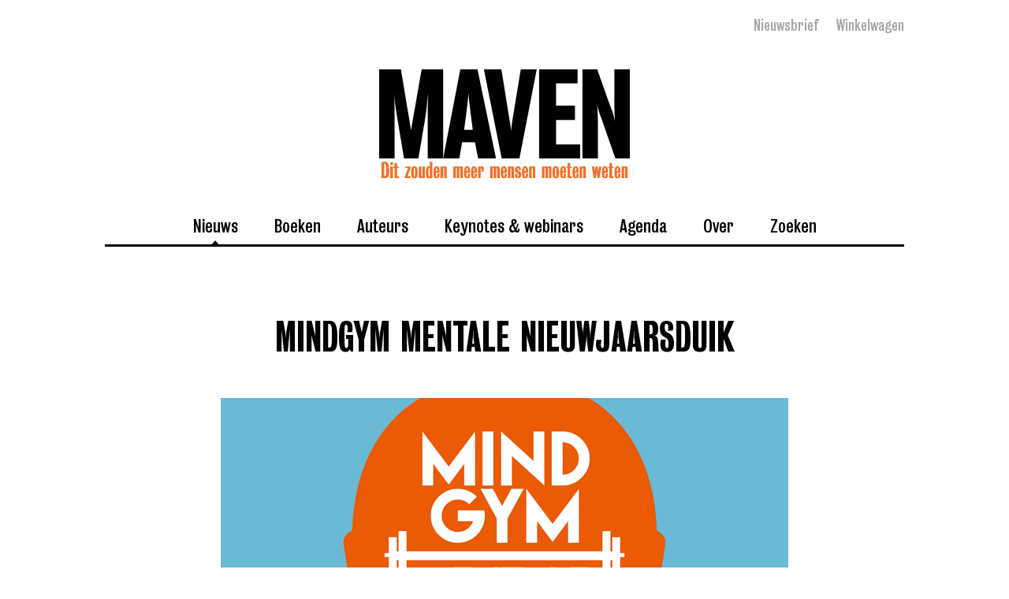

--- FILE ---
content_type: text/html; charset=utf-8
request_url: https://www.mavenpublishing.nl/nieuws/mindgym-mentale-nieuwjaarsduik
body_size: 207041
content:
<!DOCTYPE html>
<html lang="nl">
  <head>
    <title>Mindgym Mentale Nieuwjaarsduik - Maven Publishing</title>
    <meta name="csrf-param" content="authenticity_token" />
<meta name="csrf-token" content="5PeUbPzkoNURrWt3B38d2GOWulQ7H1Y2TjZ4AEH_MWaesCawxmgwQcQt8NI1znK7nafM0Y5i_jBAA76TF1BFtg" />

    <meta charset="utf-8">
    <meta name="viewport" content="width=device-width, initial-scale=1.0, maximum-scale=5.0">
    <meta name="description" content="&lt;p&gt;Voor een gezonde start van het nieuwe jaar duiken we de ijskoude Noordzee in. Maar wat doe je voor je mentale conditie?&lt;/p&gt;">
    <meta property="og:title" content="Mindgym Mentale Nieuwjaarsduik" />
    <meta property="og:description" content="&lt;p&gt;Voor een gezonde start van het nieuwe jaar duiken we de ijskoude Noordzee in. Maar wat doe je voor je mentale conditie?&lt;/p&gt;">
    <meta property="og:locale" content="nl_NL" />
    <meta property="og:type" content="website" />
    <meta property="og:url" content="https://www.mavenpublishing.nl/nieuws/mindgym-mentale-nieuwjaarsduik" />
    <meta property="og:site_name" content="Maven Publishing" />
    <meta property="og:image" content="https://cdn.mavenpublishing.nl/messages/images/137/optimized/Muts-oranje-logo-blauw.png?1673448305" />
    <meta property="fb:app_id" content="180910973800682" />
    <meta name="facebook-domain-verification" content="2ii32ccefwmnduugyy3p5p63acbbcc" />
    <meta name="twitter:card" content="summary" />
    <meta name="twitter:site" content="@MavenPub" />
    <meta name="twitter:title" content="Mindgym Mentale Nieuwjaarsduik" />
    <meta name="twitter:description" content="&lt;p&gt;Voor een gezonde start van het nieuwe jaar duiken we de ijskoude Noordzee in. Maar wat doe je voor je mentale conditie?&lt;/p&gt;" />
    <meta name="twitter:image" content="https://cdn.mavenpublishing.nl/messages/images/137/optimized/Muts-oranje-logo-blauw.png?1673448305" />
    <link rel="apple-touch-icon" sizes="180x180" href="https://assets.mavenpublishing.nl/assets/favicons/apple-touch-icon-6d81cb743d60c6be958bca6822004f44486479be8ccf0bc1287bb5ea8f228e3f.png">
    <link rel="icon" type="image/png" href="https://assets.mavenpublishing.nl/assets/favicons/favicon-32x32-0e322c66c466efa9dcbbcbb979e578c71deed987ed4bfb08223b8fa04f1e18be.png" sizes="32x32">
    <link rel="icon" type="image/png" href="https://assets.mavenpublishing.nl/assets/favicons/favicon-16x16-cf121dd8592617c6ecbed2086be148a782b9723b17eae32c3ac980193e5557b9.png" sizes="16x16">
    <link rel="manifest" href="https://assets.mavenpublishing.nl/assets/favicons/site-457e04bcbe161a19bd89eb4c202fcc87482ffce6a5846e982543f1a94ec05e7c.webmanifest">
    <link rel="mask-icon" href="https://assets.mavenpublishing.nl/assets/favicons/safari-pinned-tab-7c1e4a9e102e5b3cb379f77a1354a0eb65e868d2f5bbea6388fe0323f2f4b11a.svg" color="#de2515">
    <meta name="theme-color" content="#ffffff">
    <meta name="msapplication-TileColor" content="#000000">
    <link href="//cdn.jsdelivr.net/jquery.slick/1.6.0/slick.css" rel="stylesheet" type="text/css" />
    <link href="//cdn.jsdelivr.net/jquery.slick/1.6.0/slick-theme.css" rel="stylesheet" type="text/css" />
    <script src="https://code.jquery.com/jquery-1.9.1.min.js"></script>
    <link rel="stylesheet" href="https://assets.mavenpublishing.nl/assets/application-1c6000eba4d592020ae49bdf0c22f75d8d3804608e09041773fe7eb9fb17377d.css" />
    <script src="https://assets.mavenpublishing.nl/assets/application-0e01c10a6157f80e403db765c5a9ac06acb1f3b9e94fd644a9451dbab894347e.js" data-turbo-track="reload" defer="defer"></script>
    <script type="text/javascript" src="//cdn.jsdelivr.net/jquery.slick/1.6.0/slick.min.js"></script>

    <!-- Google Tag Manager -->
    <script>(function(w,d,s,l,i){w[l]=w[l]||[];w[l].push({'gtm.start':
    new Date().getTime(),event:'gtm.js'});var f=d.getElementsByTagName(s)[0],
    j=d.createElement(s),dl=l!='dataLayer'?'&l='+l:'';j.async=true;j.src=
    'https://www.googletagmanager.com/gtm.js?id='+i+dl;f.parentNode.insertBefore(j,f);
    })(window,document,'script','dataLayer','GTM-TCDR');</script>
    <!-- End Google Tag Manager -->
    <script src="https://assets.mavenpublishing.nl/assets/application-0e01c10a6157f80e403db765c5a9ac06acb1f3b9e94fd644a9451dbab894347e.js" data-turbo-track="reload" type="module"></script>
  </head>

  <body>
    <noscript>
      <iframe src="https://www.googletagmanager.com/ns.html?id=GTM-TCDR" height="0" width="0" style="display:none;visibility:hidden"></iframe>
    </noscript>
    <div class="mobile-menu">
      <div class="mobile-menu-top">
        <a href="/">
            <img alt="Maven Publishing" src="https://assets.mavenpublishing.nl/assets/logo2-46710f458f171b73f111096fa94d62bd11c1f380b5a2d93bc553afaf26a9ae9e.svg" />
</a>      </div>
      <div class="mobile-menu-middle">
        <ul class="main-menu">
          <li><a class="active" aria-current="page" href="/">Nieuws</a></li>
          <li class="dropdown">
            <a href="/boeken/selectie">Boeken</a>
            <ul>
              <li><a href="/boeken/selectie">In het nieuws</a></li>
              <li><a href="/boeken/verwacht">Verwacht</a></li>
              <li><a href="/boeken/recent-verschenen">Verschenen</a></li>
              <li><a href="/boeken/onderwerpen">Per onderwerp</a></li>
              <li><a href="/boeken/alfabetisch">Alfabetisch</a></li>
              <li><a href="/boeken/kleur">Op kleur</a></li>
            </ul>
          </li>
          <li class="dropdown">
            <a href="/auteurs/laatst-gepubliceerd">Auteurs</a>
            <ul>
              <li><a href="/auteurs/laatst-gepubliceerd">Actueel</a></li>
              <li><a href="/auteurs/alfabetisch">Alfabetisch</a></li>
            </ul>
          </li>
          <li class="dropdown">
            <a href="/at_work">Keynotes &amp; webinars</a>
            <ul>
              <li><a href="/at_work">Maven at Work</a></li>
              <li><a href="/at_work/trainingen?sort=actueel">Webinars</a></li>
              <li><a href="/at_work/sprekers?sort=actueel">Sprekers</a></li>
              <li><a href="/at_work/klanten?sort=actueel">Klanten</a></li>
            </ul>
          </li>
          <li><a href="/agenda">Agenda</a></li>
          <li><a href="/over">Over</a></li>
          <li><a href="/zoeken">Zoeken</a></li>
        </ul>
      </div>
      <div class="mobile-menu-bottom">
        <div class="inner">
          <ul class="social-links">
            <li><a href="https://soundcloud.com/nederlandinideeen">Podcast<span class="icon icon-podcast"></span></a></li>
            <li><a href="https://www.facebook.com/Mavenpublishing/">Facebook<span class="icon icon-facebook"></span></a></li>
            <li><a href="https://twitter.com/MavenPub">Twitter<span class="icon icon-twitter"></span></a></li>
            <li><a href="https://www.instagram.com/mavenpub/">Instagram<span class="icon icon-instagram"></span></a></li>
            <li><a href="https://www.linkedin.com/company/maven-at-work/">Linkedin<span class="icon icon-linkedin"></span></a></li>
          </ul>
          <div class="opaque-button newsletter-toggle">Aanmelden voor nieuwsbrief</div>
        </div>
      </div>
    </div>

    <div class="container">
      <section class="top">
        <div class="top-bar">
          <div class="hamburger-icon">
            <span></span>
            <span></span>
            <span></span>
            <span></span>
          </div>
          <ul>
            <li>
              <div class="top-link newsletter-toggle">Nieuwsbrief</div>
            </li>
            <li class="cart-link">
              <a class="top-link" href="https://shop.mavenpublishing.nl/cart">Winkelwagen</a>
            </li>
          </ul>
        </div>

        <div class="logo">
          <a href="/">
              <img width="318px" alt="Maven Publishing" src="https://assets.mavenpublishing.nl/assets/logo2-46710f458f171b73f111096fa94d62bd11c1f380b5a2d93bc553afaf26a9ae9e.svg" />
</a>          <div class="logo-quote logo-quote-1">Making epic normal</div>
          <div class="logo-quote logo-quote-2">Wat is een Maven eigenlijk?</div>
          <div class="logo-quote logo-quote-3">Making epic normal</div>
          <div class="logo-quote logo-quote-4">Wat is een Maven eigenlijk?</div>
        </div>

        <ul class="main-menu">
          <li><a class="active" aria-current="page" href="/">Nieuws</a></li>
          <li class="dropdown">
            <a href="/boeken/selectie">Boeken</a>
            <ul>
              <li><a href="/boeken/selectie">In het nieuws</a></li>
              <li><a href="/boeken/verwacht">Verwacht</a></li>
              <li><a href="/boeken/recent-verschenen">Verschenen</a></li>
              <li><a href="/boeken/onderwerpen">Per onderwerp</a></li>
              <li><a href="/boeken/alfabetisch">Alfabetisch</a></li>
              <li><a href="/boeken/kleur">Op kleur</a></li>
            </ul>
          </li>
          <li class="dropdown">
            <a href="/auteurs/laatst-gepubliceerd">Auteurs</a>
            <ul>
              <li><a href="/auteurs/laatst-gepubliceerd">Actueel</a></li>
              <li><a href="/auteurs/alfabetisch">Alfabetisch</a></li>
            </ul>
          </li>
          <li class="dropdown">
            <a href="/at_work">Keynotes &amp; webinars</a>
            <ul>
              <li><a href="/at_work">Maven at Work</a></li>
              <li><a href="/at_work/trainingen?sort=actueel">Webinars</a></li>
              <li><a href="/at_work/sprekers?sort=actueel">Sprekers</a></li>
              <li><a href="/at_work/klanten?sort=actueel">Klanten</a></li>
            </ul>
          </li>
          <li><a href="/agenda">Agenda</a></li>
          <li><a href="/over">Over</a></li>
          <li><a href="/zoeken">Zoeken</a></li>
        </ul>
      </section>
      
<div class="messages-show">
  <div class="intro padding-bottom">
    <h2 class="main-heading text-center">Mindgym Mentale Nieuwjaarsduik</h2>
    <img class="main-image" alt="Mindgym Mentale Nieuwjaarsduik" src="https://cdn.mavenpublishing.nl/messages/images/137/optimized/Muts-oranje-logo-blauw.png?1673448305" />

    <div class="row">
        <div class="col-xs-12 col-sm-3">
          <div class="left">
            <div class="book condensed">
              <img class="book-image" alt="Mindgym: Sportschool voor je geest" src="https://cdn.mavenpublishing.nl/books/cover_fronts/164/optimized/VP_Mindgym_met_nieuwe_sticker.png?1561124386" />
              <div class="black-button">
                <div class="black-button-after"></div>
                <a class="black-button-main" href="/boeken/mindgym">
                  Meer over dit boek
</a>              </div>
            </div>
          </div>
        </div>
        <div class="col-xs-12 col-sm-8 col-sm-push-1 wysiwyg-content">
          <p><strong>Voor een gezonde start van het nieuwe jaar duiken we de ijskoude Noordzee in. Maar wat doe je voor je mentale conditie?</strong></p><p><br></p><p>Zou het niet fijn zijn om:</p><p>-de discipline te vinden om je goede voornemens daadwerkelijk vol te houden?</p><p>-je gelukkiger te voelen, óók tijdens de koudste, grauwste, donkerste maanden?</p><p>-meer focus te vinden en aandachtig aanwezig te zijn bij de dingen die je doet?</p><p><br></p><p>Daarom vindt op <strong>maandag 16 januari</strong>, Blue Monday, <strong>de Mindgym Mentale Nieuwjaarsduik </strong>plaats. Een dag om extra goed op je mentale gezondheid te letten.</p><p>We beginnen met een gezamenlijke kick-off (via Zoom) onder leiding van Wouter de Jong om je op weg te helpen. Daarna ontvang je gedurende de dag 5 praktische en doeltreffende opdrachten per mail. Meedoen is gratis en het uitvoeren van de opdrachten kan overal en kost niet veel tijd.</p><p><br></p><p>Schrijf je nu gratis in via: <a href="https://mailchi.mp/mavenpublishing/mentalenieuwjaarsduik" target="_blank">www.mentalenieuwjaarsduik.nl</a></p><p><img src="[data-uri]"></p>
        </div>
    </div>
  </div>


    <div class="about-author border-top padding-bottom padding-top">
      <div class="row">
        <div class="col-xs-12 col-sm-4 pull-right">
          <img class="author-image" alt="Wouter de Jong" src="https://cdn.mavenpublishing.nl/experts/avatars/5/optimized/Wouter_de_Jong_Kleur_%28c%29_Stef_Nagel_Rechtenvrij.jpg?1532691999" />
        </div>
        <div class="col-xs-12 col-sm-8 pull-left">
          <div class="author-title">Wouter de Jong</div>
          <p><p>Bij goed voor jezelf zorgen denken we vaak aan meer bewegen en gezond eten, maar je zit pas écht lekker in je vel als je ook mentaal sterk bent. Wouter de Jong transformeert elke bijeenkomst tot een ‘sportschool voor de geest’ waar iedereen weer opgeladen uitkomt. Gebaseerd op de nieuwste wetenschappelijke inzichten en met ideeën uit mindfulness, compassietraining en positieve psychologie verbetert hij je mentale conditie – en dat leidt tot positieve resultaten op elk vlak in je leven. Mindgym is als een proteïne shake voor je hersenen, zelfs voor de meest nuchteren. Wouters energieke en verrassend leuke presentatie geeft je een mentale reset, met als effect meer focus, rust én energie.</p><p>Mindfulness is een wetenschappelijk bewezen aanpak om effectiever met stress en druk op het werk om te gaan. Door mindfulness neemt de betrokkenheid toe zonder dat je opbrandt, kun je beter inspelen op veranderingen en ga je effectiever om met je tijd, emoties, stress en collega's. Je verhoogt de focus op het lichaam, zodat je vroegtijdig stresssignalen kunt opmerken en daar constructief op in kunt spelen. Energiemanagement voor de lange termijn dus! En...net als in de sportschool: alleen luisteren naar theorie boekt geen resultaat.</p><p>Wouter de Jong is veelgevraagd spreker, auteur en mindfulnesstrainer die zich richt op het verhogen van mentale fitheid. Als expert was hij regelmatig te zien in programma's als Pauw, RTL Late Night en Boulevard. Zijn bestseller 'Mindgym: Sportschool voor je geest' verscheen in 2018, gevolgd door 'Mindgym Work-outs' in 2019. Eind 2019 kwam zijn superpopulaire kinderboek 'Superkrachten voor je hoofd' uit, dat in 2020 een speciale editie kreeg samen met YouTube-ster Dylan Haegens. In 2023 verscheen 'Superkrachten voor je hoofd: Het boemerangboek' en in 2024 kwam zijn werk tot leven op het witte doek met de bioscoopfilm 'Superkrachten voor je hoofd de film'. Wouter studeerde af in Nederlands recht en volgde aansluitend een opleiding aan de Amsterdamse toneelschool, waarna hij werkte als acteur (onder andere in GTST en Villa Achterwerk). Hij volgde meerdere opleidingen tot mindfulness- en compassietrainer, onder andere aan de Vrije Universiteit Amsterdam. Wouter geeft regelmatig workshops, trainingen en keynotes voor bedrijven en organisaties.</p><p><br></p></p>
        </div>
      </div>
        <div class="row mt-1">
            <div class="col-xs-6 col-sm-3 mt-1">
              <a class="book text-center" href="/boeken/mindgym-work-outs">
                <!-- <img class="book-image" alt="Mindgym: Work-outs" src="https://cdn.mavenpublishing.nl/books/cover_fulls/165/optimized/Full_cover_Mindgym_Work-outs.jpg?1550153391" />
                <div class="book-title">Mindgym: Work-outs</div>
                <div class="book-author">Wouter de Jong</div> -->

                <div class="stage-small">
  <div class="book_group">
    <div class="book_back" style="background-image: linear-gradient(90deg,rgba(255,255,255,0.0) 0%,rgba(255,255,255,0.25) 25%,rgba(0,0,0,0.15) 50%,rgba(255,255,255,0) 100%), none, none, url(https://cdn.mavenpublishing.nl/books/cover_fulls/165/optimized/Full_cover_Mindgym_Work-outs.jpg?1550153391);">
      <div class="before" style="background-image: linear-gradient(90deg,rgba(255,255,255,0.0) 0%,rgba(255,255,255,0.25) 25%,rgba(0,0,0,0.15) 50%,rgba(255,255,255,0) 100%), none, url(https://cdn.mavenpublishing.nl/books/cover_fulls/165/optimized/Full_cover_Mindgym_Work-outs.jpg?1550153391), none;"></div>
    </div>

    <div class="book_front" style="background-image: linear-gradient(90deg,rgba(255,255,255,0.0) 0%,rgba(255,255,255,0.25) 25%,rgba(0,0,0,0.15) 50%,rgba(255,255,255,0) 100%), url(https://cdn.mavenpublishing.nl/books/cover_fulls/165/optimized/Full_cover_Mindgym_Work-outs.jpg?1550153391), none, none;">
      <div class="before" style="background-image: linear-gradient(90deg,rgba(255,255,255,0.0) 0%,rgba(255,255,255,0.25) 25%,rgba(0,0,0,0.15) 50%,rgba(255,255,255,0) 100%), none, url(https://cdn.mavenpublishing.nl/books/cover_fulls/165/optimized/Full_cover_Mindgym_Work-outs.jpg?1550153391), none;"></div>
      <div class="book_front_trim">
        <img src="https://cdn.mavenpublishing.nl/books/cover_fulls/165/optimized/Full_cover_Mindgym_Work-outs.jpg?1550153391" alt="Mindgym: Work-outs"/>
      </div>
    </div>
  </div>
</div>

                <div class="book-title">Mindgym: Work-outs</div>
                <div class="book-author">Wouter de Jong</div>
</a>            </div>
            <div class="col-xs-6 col-sm-3 mt-1">
              <a class="book text-center" href="/boeken/superkrachten-voor-je-hoofd-mindgym-voor-kids">
                <!-- <img class="book-image" alt="Superkrachten voor je hoofd" src="https://cdn.mavenpublishing.nl/books/cover_fulls/256/optimized/Superkrachten_site.png?1587669361" />
                <div class="book-title">Superkrachten voor je hoofd</div>
                <div class="book-author">Wouter de Jong</div> -->

                <div class="stage-small">
  <div class="book_group">
    <div class="book_back" style="background-image: linear-gradient(90deg,rgba(255,255,255,0.0) 0%,rgba(255,255,255,0.25) 25%,rgba(0,0,0,0.15) 50%,rgba(255,255,255,0) 100%), none, none, url(https://cdn.mavenpublishing.nl/books/cover_fulls/256/optimized/Superkrachten_site.png?1587669361);">
      <div class="before" style="background-image: linear-gradient(90deg,rgba(255,255,255,0.0) 0%,rgba(255,255,255,0.25) 25%,rgba(0,0,0,0.15) 50%,rgba(255,255,255,0) 100%), none, url(https://cdn.mavenpublishing.nl/books/cover_fulls/256/optimized/Superkrachten_site.png?1587669361), none;"></div>
    </div>

    <div class="book_front" style="background-image: linear-gradient(90deg,rgba(255,255,255,0.0) 0%,rgba(255,255,255,0.25) 25%,rgba(0,0,0,0.15) 50%,rgba(255,255,255,0) 100%), url(https://cdn.mavenpublishing.nl/books/cover_fulls/256/optimized/Superkrachten_site.png?1587669361), none, none;">
      <div class="before" style="background-image: linear-gradient(90deg,rgba(255,255,255,0.0) 0%,rgba(255,255,255,0.25) 25%,rgba(0,0,0,0.15) 50%,rgba(255,255,255,0) 100%), none, url(https://cdn.mavenpublishing.nl/books/cover_fulls/256/optimized/Superkrachten_site.png?1587669361), none;"></div>
      <div class="book_front_trim">
        <img src="https://cdn.mavenpublishing.nl/books/cover_fulls/256/optimized/Superkrachten_site.png?1587669361" alt="Superkrachten voor je hoofd"/>
      </div>
    </div>
  </div>
</div>

                <div class="book-title">Superkrachten voor je hoofd</div>
                <div class="book-author">Wouter de Jong</div>
</a>            </div>
            <div class="col-xs-6 col-sm-3 mt-1">
              <a class="book text-center" href="/boeken/mindgym">
                <!-- <img class="book-image" alt="Mindgym: Sportschool voor je geest" src="https://cdn.mavenpublishing.nl/books/cover_fulls/164/optimized/Omslag_Mindgym_full_cover.jpg?1561124384" />
                <div class="book-title">Mindgym: Sportschool voor je geest</div>
                <div class="book-author">Wouter de Jong</div> -->

                <div class="stage-small">
  <div class="book_group">
    <div class="book_back" style="background-image: linear-gradient(90deg,rgba(255,255,255,0.0) 0%,rgba(255,255,255,0.25) 25%,rgba(0,0,0,0.15) 50%,rgba(255,255,255,0) 100%), none, none, url(https://cdn.mavenpublishing.nl/books/cover_fulls/164/optimized/Omslag_Mindgym_full_cover.jpg?1561124384);">
      <div class="before" style="background-image: linear-gradient(90deg,rgba(255,255,255,0.0) 0%,rgba(255,255,255,0.25) 25%,rgba(0,0,0,0.15) 50%,rgba(255,255,255,0) 100%), none, url(https://cdn.mavenpublishing.nl/books/cover_fulls/164/optimized/Omslag_Mindgym_full_cover.jpg?1561124384), none;"></div>
    </div>

    <div class="book_front" style="background-image: linear-gradient(90deg,rgba(255,255,255,0.0) 0%,rgba(255,255,255,0.25) 25%,rgba(0,0,0,0.15) 50%,rgba(255,255,255,0) 100%), url(https://cdn.mavenpublishing.nl/books/cover_fulls/164/optimized/Omslag_Mindgym_full_cover.jpg?1561124384), none, none;">
      <div class="before" style="background-image: linear-gradient(90deg,rgba(255,255,255,0.0) 0%,rgba(255,255,255,0.25) 25%,rgba(0,0,0,0.15) 50%,rgba(255,255,255,0) 100%), none, url(https://cdn.mavenpublishing.nl/books/cover_fulls/164/optimized/Omslag_Mindgym_full_cover.jpg?1561124384), none;"></div>
      <div class="book_front_trim">
        <img src="https://cdn.mavenpublishing.nl/books/cover_fulls/164/optimized/Omslag_Mindgym_full_cover.jpg?1561124384" alt="Mindgym: Sportschool voor je geest"/>
      </div>
    </div>
  </div>
</div>

                <div class="book-title">Mindgym: Sportschool voor je geest</div>
                <div class="book-author">Wouter de Jong</div>
</a>            </div>
            <div class="col-xs-6 col-sm-3 mt-1">
              <a class="book text-center" href="/boeken/superkrachten-voor-je-hoofd-de-dylan-haegens-editie">
                <!-- <img class="book-image" alt="Superkrachten voor je hoofd: de Dylan Haegens editie" src="https://cdn.mavenpublishing.nl/books/cover_fulls/262/optimized/Ontwerp_zonder_titel_%286%29.jpg?1605025525" />
                <div class="book-title">Superkrachten voor je hoofd: de Dylan Haegens editie</div>
                <div class="book-author">Wouter de Jong</div> -->

                <div class="stage-small">
  <div class="book_group">
    <div class="book_back" style="background-image: linear-gradient(90deg,rgba(255,255,255,0.0) 0%,rgba(255,255,255,0.25) 25%,rgba(0,0,0,0.15) 50%,rgba(255,255,255,0) 100%), none, none, url(https://cdn.mavenpublishing.nl/books/cover_fulls/262/optimized/Ontwerp_zonder_titel_%286%29.jpg?1605025525);">
      <div class="before" style="background-image: linear-gradient(90deg,rgba(255,255,255,0.0) 0%,rgba(255,255,255,0.25) 25%,rgba(0,0,0,0.15) 50%,rgba(255,255,255,0) 100%), none, url(https://cdn.mavenpublishing.nl/books/cover_fulls/262/optimized/Ontwerp_zonder_titel_%286%29.jpg?1605025525), none;"></div>
    </div>

    <div class="book_front" style="background-image: linear-gradient(90deg,rgba(255,255,255,0.0) 0%,rgba(255,255,255,0.25) 25%,rgba(0,0,0,0.15) 50%,rgba(255,255,255,0) 100%), url(https://cdn.mavenpublishing.nl/books/cover_fulls/262/optimized/Ontwerp_zonder_titel_%286%29.jpg?1605025525), none, none;">
      <div class="before" style="background-image: linear-gradient(90deg,rgba(255,255,255,0.0) 0%,rgba(255,255,255,0.25) 25%,rgba(0,0,0,0.15) 50%,rgba(255,255,255,0) 100%), none, url(https://cdn.mavenpublishing.nl/books/cover_fulls/262/optimized/Ontwerp_zonder_titel_%286%29.jpg?1605025525), none;"></div>
      <div class="book_front_trim">
        <img src="https://cdn.mavenpublishing.nl/books/cover_fulls/262/optimized/Ontwerp_zonder_titel_%286%29.jpg?1605025525" alt="Superkrachten voor je hoofd: de Dylan Haegens editie"/>
      </div>
    </div>
  </div>
</div>

                <div class="book-title">Superkrachten voor je hoofd: de Dylan Haegens editie</div>
                <div class="book-author">Wouter de Jong</div>
</a>            </div>
            <div class="col-xs-6 col-sm-3 mt-1">
              <a class="book text-center" href="/boeken/mindgym-journal">
                <!-- <img class="book-image" alt="Mindgym Journal" src="https://cdn.mavenpublishing.nl/books/cover_fulls/295/optimized/Volledig_omslag_MindgymJournal.png?1618993620" />
                <div class="book-title">Mindgym Journal</div>
                <div class="book-author">Wouter de Jong</div> -->

                <div class="stage-small">
  <div class="book_group">
    <div class="book_back" style="background-image: linear-gradient(90deg,rgba(255,255,255,0.0) 0%,rgba(255,255,255,0.25) 25%,rgba(0,0,0,0.15) 50%,rgba(255,255,255,0) 100%), none, none, url(https://cdn.mavenpublishing.nl/books/cover_fulls/295/optimized/Volledig_omslag_MindgymJournal.png?1618993620);">
      <div class="before" style="background-image: linear-gradient(90deg,rgba(255,255,255,0.0) 0%,rgba(255,255,255,0.25) 25%,rgba(0,0,0,0.15) 50%,rgba(255,255,255,0) 100%), none, url(https://cdn.mavenpublishing.nl/books/cover_fulls/295/optimized/Volledig_omslag_MindgymJournal.png?1618993620), none;"></div>
    </div>

    <div class="book_front" style="background-image: linear-gradient(90deg,rgba(255,255,255,0.0) 0%,rgba(255,255,255,0.25) 25%,rgba(0,0,0,0.15) 50%,rgba(255,255,255,0) 100%), url(https://cdn.mavenpublishing.nl/books/cover_fulls/295/optimized/Volledig_omslag_MindgymJournal.png?1618993620), none, none;">
      <div class="before" style="background-image: linear-gradient(90deg,rgba(255,255,255,0.0) 0%,rgba(255,255,255,0.25) 25%,rgba(0,0,0,0.15) 50%,rgba(255,255,255,0) 100%), none, url(https://cdn.mavenpublishing.nl/books/cover_fulls/295/optimized/Volledig_omslag_MindgymJournal.png?1618993620), none;"></div>
      <div class="book_front_trim">
        <img src="https://cdn.mavenpublishing.nl/books/cover_fulls/295/optimized/Volledig_omslag_MindgymJournal.png?1618993620" alt="Mindgym Journal"/>
      </div>
    </div>
  </div>
</div>

                <div class="book-title">Mindgym Journal</div>
                <div class="book-author">Wouter de Jong</div>
</a>            </div>
            <div class="col-xs-6 col-sm-3 mt-1">
              <a class="book text-center" href="/boeken/superkrachten-voor-je-hoofd-de-game">
                <!-- <img class="book-image" alt="Superkrachten voor je hoofd: De game" src="https://cdn.mavenpublishing.nl/books/cover_fulls/303/optimized/Omslag_formaat_website_%2810%29.jpg?1655216592" />
                <div class="book-title">Superkrachten voor je hoofd: De game</div>
                <div class="book-author">Wouter de Jong</div> -->

                <div class="stage-small">
  <div class="book_group">
    <div class="book_back" style="background-image: linear-gradient(90deg,rgba(255,255,255,0.0) 0%,rgba(255,255,255,0.25) 25%,rgba(0,0,0,0.15) 50%,rgba(255,255,255,0) 100%), none, none, url(https://cdn.mavenpublishing.nl/books/cover_fulls/303/optimized/Omslag_formaat_website_%2810%29.jpg?1655216592);">
      <div class="before" style="background-image: linear-gradient(90deg,rgba(255,255,255,0.0) 0%,rgba(255,255,255,0.25) 25%,rgba(0,0,0,0.15) 50%,rgba(255,255,255,0) 100%), none, url(https://cdn.mavenpublishing.nl/books/cover_fulls/303/optimized/Omslag_formaat_website_%2810%29.jpg?1655216592), none;"></div>
    </div>

    <div class="book_front" style="background-image: linear-gradient(90deg,rgba(255,255,255,0.0) 0%,rgba(255,255,255,0.25) 25%,rgba(0,0,0,0.15) 50%,rgba(255,255,255,0) 100%), url(https://cdn.mavenpublishing.nl/books/cover_fulls/303/optimized/Omslag_formaat_website_%2810%29.jpg?1655216592), none, none;">
      <div class="before" style="background-image: linear-gradient(90deg,rgba(255,255,255,0.0) 0%,rgba(255,255,255,0.25) 25%,rgba(0,0,0,0.15) 50%,rgba(255,255,255,0) 100%), none, url(https://cdn.mavenpublishing.nl/books/cover_fulls/303/optimized/Omslag_formaat_website_%2810%29.jpg?1655216592), none;"></div>
      <div class="book_front_trim">
        <img src="https://cdn.mavenpublishing.nl/books/cover_fulls/303/optimized/Omslag_formaat_website_%2810%29.jpg?1655216592" alt="Superkrachten voor je hoofd: De game"/>
      </div>
    </div>
  </div>
</div>

                <div class="book-title">Superkrachten voor je hoofd: De game</div>
                <div class="book-author">Wouter de Jong</div>
</a>            </div>
            <div class="col-xs-6 col-sm-3 mt-1">
              <a class="book text-center" href="/boeken/superkrachten-voor-je-hoofd-het-boemerangboek">
                <!-- <img class="book-image" alt="Superkrachten voor je hoofd: Het Boemerangboek" src="https://cdn.mavenpublishing.nl/books/cover_fulls/312/optimized/SK-heel.jpg?1697803947" />
                <div class="book-title">Superkrachten voor je hoofd: Het Boemerangboek</div>
                <div class="book-author">Wouter de Jong</div> -->

                <div class="stage-small">
  <div class="book_group">
    <div class="book_back" style="background-image: linear-gradient(90deg,rgba(255,255,255,0.0) 0%,rgba(255,255,255,0.25) 25%,rgba(0,0,0,0.15) 50%,rgba(255,255,255,0) 100%), none, none, url(https://cdn.mavenpublishing.nl/books/cover_fulls/312/optimized/SK-heel.jpg?1697803947);">
      <div class="before" style="background-image: linear-gradient(90deg,rgba(255,255,255,0.0) 0%,rgba(255,255,255,0.25) 25%,rgba(0,0,0,0.15) 50%,rgba(255,255,255,0) 100%), none, url(https://cdn.mavenpublishing.nl/books/cover_fulls/312/optimized/SK-heel.jpg?1697803947), none;"></div>
    </div>

    <div class="book_front" style="background-image: linear-gradient(90deg,rgba(255,255,255,0.0) 0%,rgba(255,255,255,0.25) 25%,rgba(0,0,0,0.15) 50%,rgba(255,255,255,0) 100%), url(https://cdn.mavenpublishing.nl/books/cover_fulls/312/optimized/SK-heel.jpg?1697803947), none, none;">
      <div class="before" style="background-image: linear-gradient(90deg,rgba(255,255,255,0.0) 0%,rgba(255,255,255,0.25) 25%,rgba(0,0,0,0.15) 50%,rgba(255,255,255,0) 100%), none, url(https://cdn.mavenpublishing.nl/books/cover_fulls/312/optimized/SK-heel.jpg?1697803947), none;"></div>
      <div class="book_front_trim">
        <img src="https://cdn.mavenpublishing.nl/books/cover_fulls/312/optimized/SK-heel.jpg?1697803947" alt="Superkrachten voor je hoofd: Het Boemerangboek"/>
      </div>
    </div>
  </div>
</div>

                <div class="book-title">Superkrachten voor je hoofd: Het Boemerangboek</div>
                <div class="book-author">Wouter de Jong</div>
</a>            </div>
            <div class="col-xs-6 col-sm-3 mt-1">
              <a class="book text-center" href="/boeken/full-body-thinking">
                <!-- <img class="book-image" alt="Full Body Thinking" src="https://cdn.mavenpublishing.nl/books/cover_fulls/582/optimized/Omslag_formaat_website-5.jpg?1763130693" />
                <div class="book-title">Full Body Thinking</div>
                <div class="book-author">Wouter de Jong</div> -->

                <div class="stage-small">
  <div class="book_group">
    <div class="book_back" style="background-image: linear-gradient(90deg,rgba(255,255,255,0.0) 0%,rgba(255,255,255,0.25) 25%,rgba(0,0,0,0.15) 50%,rgba(255,255,255,0) 100%), none, none, url(https://cdn.mavenpublishing.nl/books/cover_fulls/582/optimized/Omslag_formaat_website-5.jpg?1763130693);">
      <div class="before" style="background-image: linear-gradient(90deg,rgba(255,255,255,0.0) 0%,rgba(255,255,255,0.25) 25%,rgba(0,0,0,0.15) 50%,rgba(255,255,255,0) 100%), none, url(https://cdn.mavenpublishing.nl/books/cover_fulls/582/optimized/Omslag_formaat_website-5.jpg?1763130693), none;"></div>
    </div>

    <div class="book_front" style="background-image: linear-gradient(90deg,rgba(255,255,255,0.0) 0%,rgba(255,255,255,0.25) 25%,rgba(0,0,0,0.15) 50%,rgba(255,255,255,0) 100%), url(https://cdn.mavenpublishing.nl/books/cover_fulls/582/optimized/Omslag_formaat_website-5.jpg?1763130693), none, none;">
      <div class="before" style="background-image: linear-gradient(90deg,rgba(255,255,255,0.0) 0%,rgba(255,255,255,0.25) 25%,rgba(0,0,0,0.15) 50%,rgba(255,255,255,0) 100%), none, url(https://cdn.mavenpublishing.nl/books/cover_fulls/582/optimized/Omslag_formaat_website-5.jpg?1763130693), none;"></div>
      <div class="book_front_trim">
        <img src="https://cdn.mavenpublishing.nl/books/cover_fulls/582/optimized/Omslag_formaat_website-5.jpg?1763130693" alt="Full Body Thinking"/>
      </div>
    </div>
  </div>
</div>

                <div class="book-title">Full Body Thinking</div>
                <div class="book-author">Wouter de Jong</div>
</a>            </div>
        </div>
    </div>
</div>


      <section class="prefooter">
        <div class="row">
          <div class="col-xs-12 col-sm-4">
            <div class="logo-small">
              <img width="300px" alt="Maven Publishing" src="https://assets.mavenpublishing.nl/assets/logo2-46710f458f171b73f111096fa94d62bd11c1f380b5a2d93bc553afaf26a9ae9e.svg" />
            </div>
          </div>
          <div class="col-xs-12 col-sm-8 right">
            <ul class="social-links">
              <li><a href="https://soundcloud.com/nederlandinideeen">Podcast<span class="icon icon-podcast"></span></a></li>
              <li><a href="https://www.facebook.com/Mavenpublishing/">Facebook<span class="icon icon-facebook"></span></a></li>
              <li><a href="https://twitter.com/MavenPub">Twitter<span class="icon icon-twitter"></span></a></li>
              <li><a href="https://www.instagram.com/mavenpub/">Instagram<span class="icon icon-instagram"></span></a></li>
              <li><a href="https://www.linkedin.com/company/maven-at-work/">Linkedin<span class="icon icon-linkedin"></span></a></li>
            </ul>
            <div class="black-button">
              <div class="black-button-after"></div>
              <div class="black-button-main newsletter-toggle">Aanmelden voor nieuwsbrief</div>
            </div>
          </div>
        </div>
      </section>

      <section class="footer">
        <ul>
          <li><a href="/over">Over Maven</a></li>
          <li><a href="/pagina/retourbeleid">Retourbeleid</a></li>
          <li><a href="/pagina/veelgestelde-vragen">Veelgestelde vragen</a></li>
          <li><a href="/pagina/privacy">Privacy</a></li>
        </ul>
      </section>
    </div>

    <div class="newsletter-modal modal">
      <div class="modal__dialog">
        <div class="close newsletter-toggle"></div>
        <div class="main-heading">Blijf op de hoogte</div>
        <div class="modal-subtitle">Meld je aan voor fantastische updates per mail</div>

        <input type="email" name="EMAIL" class="email" id="newsletter-email" placeholder="jouw@email.com" required="">
        <a class="submit-button" id="newsletter-email-submit" href="https://mavenpublishing.us2.list-manage.com/subscribe?u=1e32507f4fc59c0b564aea36b&id=96bf515d51&categorien=lezer&verstuur=Aanmelden&MERGE0=thijsdekkers+2@gmail.com">Aanmelden</a>
      </div>
    </div>
    <!-- Facebook Pixel Code -->
    <script>
    !function(f,b,e,v,n,t,s)
    {if(f.fbq)return;n=f.fbq=function(){n.callMethod?
    n.callMethod.apply(n,arguments):n.queue.push(arguments)};
    if(!f._fbq)f._fbq=n;n.push=n;n.loaded=!0;n.version='2.0';
    n.queue=[];t=b.createElement(e);t.async=!0;
    t.src=v;s=b.getElementsByTagName(e)[0];
    s.parentNode.insertBefore(t,s)}(window, document,'script',
    'https://connect.facebook.net/en_US/fbevents.js');
    fbq('init', '385845102432414');
    fbq('track', 'PageView');
    </script>
    <noscript><img height="1" width="1" style="display:none"
    src="https://www.facebook.com/tr?id=385845102432414&ev=PageView&noscript=1"
    /></noscript>
    <!-- End Facebook Pixel Code —>
  </body>
</html>


--- FILE ---
content_type: text/css
request_url: https://assets.mavenpublishing.nl/assets/application-1c6000eba4d592020ae49bdf0c22f75d8d3804608e09041773fe7eb9fb17377d.css
body_size: 10546
content:
html,body,div,span,applet,object,iframe,h1,h2,h3,h4,h5,h6,p,.button-text-after,.workshops-index .workshop-teaser,.messages-index section.messages .message .message-content,.event-row .event-row-subtitle-2,section.messages .message .message-content,.half-half .half-half-row-teaser,.experts .expert-teaser,blockquote,pre,a,abbr,acronym,address,big,cite,code,del,dfn,em,img,ins,kbd,q,s,samp,small,strike,strong,sub,sup,tt,var,b,u,i,center,dl,dt,dd,ol,ul,li,fieldset,form,label,legend,table,caption,tbody,tfoot,thead,tr,th,td,article,aside,canvas,details,embed,figure,figcaption,footer,header,hgroup,menu,nav,output,ruby,section,summary,time,mark,audio,video{margin:0;padding:0;border:0;font-size:100%;font:inherit;vertical-align:baseline}article,aside,details,figcaption,figure,footer,header,hgroup,menu,nav,section{display:block}body{line-height:1}ol,ul{list-style:none}blockquote,q{quotes:none}blockquote:before,blockquote:after,q:before,q:after{content:'';content:none}table{border-collapse:collapse;border-spacing:0}a{text-decoration:none}img{max-width:100%}input{outline:0}.container{margin-right:auto;margin-left:auto;padding-right:23px;padding-left:23px}@media (max-width: 991px){.container{width:100%}}@media (min-width: 992px){.container{width:946px}}@media (min-width: 1106px){.container{width:1060px}}.container-fluid{margin-right:auto;margin-left:auto;padding-right:23px;padding-left:23px}.row{margin-right:-23px;margin-left:-23px}.col-xs-1,.col-sm-1,.col-md-1,.col-lg-1,.col-xs-2,.col-sm-2,.col-md-2,.col-lg-2,.col-xs-3,.col-sm-3,.col-md-3,.col-lg-3,.col-xs-4,.col-sm-4,.col-md-4,.col-lg-4,.col-xs-5,.col-sm-5,.col-md-5,.col-lg-5,.col-xs-6,.col-sm-6,.col-md-6,.col-lg-6,.col-xs-7,.col-sm-7,.col-md-7,.col-lg-7,.col-xs-8,.col-sm-8,.col-md-8,.col-lg-8,.col-xs-9,.col-sm-9,.col-md-9,.col-lg-9,.col-xs-10,.col-sm-10,.col-md-10,.col-lg-10,.col-xs-11,.col-sm-11,.col-md-11,.col-lg-11,.col-xs-12,.col-sm-12,.col-md-12,.col-lg-12{position:relative;min-height:1px;padding-right:23px;padding-left:23px}.col-xs-1,.col-xs-2,.col-xs-3,.col-xs-4,.col-xs-5,.col-xs-6,.col-xs-7,.col-xs-8,.col-xs-9,.col-xs-10,.col-xs-11,.col-xs-12{float:left}.col-xs-12{width:100%}.col-xs-11{width:91.66666667%}.col-xs-10{width:83.33333333%}.col-xs-9{width:75%}.col-xs-8{width:66.66666667%}.col-xs-7{width:58.33333333%}.col-xs-6{width:50%}.col-xs-5{width:41.66666667%}.col-xs-4{width:33.33333333%}.col-xs-3{width:25%}.col-xs-2{width:16.66666667%}.col-xs-1{width:8.33333333%}.col-xs-pull-12{right:100%}.col-xs-pull-11{right:91.66666667%}.col-xs-pull-10{right:83.33333333%}.col-xs-pull-9{right:75%}.col-xs-pull-8{right:66.66666667%}.col-xs-pull-7{right:58.33333333%}.col-xs-pull-6{right:50%}.col-xs-pull-5{right:41.66666667%}.col-xs-pull-4{right:33.33333333%}.col-xs-pull-3{right:25%}.col-xs-pull-2{right:16.66666667%}.col-xs-pull-1{right:8.33333333%}.col-xs-pull-0{right:auto}.col-xs-push-12{left:100%}.col-xs-push-11{left:91.66666667%}.col-xs-push-10{left:83.33333333%}.col-xs-push-9{left:75%}.col-xs-push-8{left:66.66666667%}.col-xs-push-7{left:58.33333333%}.col-xs-push-6{left:50%}.col-xs-push-5{left:41.66666667%}.col-xs-push-4{left:33.33333333%}.col-xs-push-3{left:25%}.col-xs-push-2{left:16.66666667%}.col-xs-push-1{left:8.33333333%}.col-xs-push-0{left:auto}.col-xs-offset-12{margin-left:100%}.col-xs-offset-11{margin-left:91.66666667%}.col-xs-offset-10{margin-left:83.33333333%}.col-xs-offset-9{margin-left:75%}.col-xs-offset-8{margin-left:66.66666667%}.col-xs-offset-7{margin-left:58.33333333%}.col-xs-offset-6{margin-left:50%}.col-xs-offset-5{margin-left:41.66666667%}.col-xs-offset-4{margin-left:33.33333333%}.col-xs-offset-3{margin-left:25%}.col-xs-offset-2{margin-left:16.66666667%}.col-xs-offset-1{margin-left:8.33333333%}.col-xs-offset-0{margin-left:0}@media (min-width: 768px){.col-sm-1,.col-sm-2,.col-sm-3,.col-sm-4,.col-sm-5,.col-sm-6,.col-sm-7,.col-sm-8,.col-sm-9,.col-sm-10,.col-sm-11,.col-sm-12{float:left}.col-sm-12{width:100%}.col-sm-11{width:91.66666667%}.col-sm-10{width:83.33333333%}.col-sm-9{width:75%}.col-sm-8{width:66.66666667%}.col-sm-7{width:58.33333333%}.col-sm-6{width:50%}.col-sm-5{width:41.66666667%}.col-sm-4{width:33.33333333%}.col-sm-3{width:25%}.col-sm-2{width:16.66666667%}.col-sm-1{width:8.33333333%}.col-sm-pull-12{right:100%}.col-sm-pull-11{right:91.66666667%}.col-sm-pull-10{right:83.33333333%}.col-sm-pull-9{right:75%}.col-sm-pull-8{right:66.66666667%}.col-sm-pull-7{right:58.33333333%}.col-sm-pull-6{right:50%}.col-sm-pull-5{right:41.66666667%}.col-sm-pull-4{right:33.33333333%}.col-sm-pull-3{right:25%}.col-sm-pull-2{right:16.66666667%}.col-sm-pull-1{right:8.33333333%}.col-sm-pull-0{right:auto}.col-sm-push-12{left:100%}.col-sm-push-11{left:91.66666667%}.col-sm-push-10{left:83.33333333%}.col-sm-push-9{left:75%}.col-sm-push-8{left:66.66666667%}.col-sm-push-7{left:58.33333333%}.col-sm-push-6{left:50%}.col-sm-push-5{left:41.66666667%}.col-sm-push-4{left:33.33333333%}.col-sm-push-3{left:25%}.col-sm-push-2{left:16.66666667%}.col-sm-push-1{left:8.33333333%}.col-sm-push-0{left:auto}.col-sm-offset-12{margin-left:100%}.col-sm-offset-11{margin-left:91.66666667%}.col-sm-offset-10{margin-left:83.33333333%}.col-sm-offset-9{margin-left:75%}.col-sm-offset-8{margin-left:66.66666667%}.col-sm-offset-7{margin-left:58.33333333%}.col-sm-offset-6{margin-left:50%}.col-sm-offset-5{margin-left:41.66666667%}.col-sm-offset-4{margin-left:33.33333333%}.col-sm-offset-3{margin-left:25%}.col-sm-offset-2{margin-left:16.66666667%}.col-sm-offset-1{margin-left:8.33333333%}.col-sm-offset-0{margin-left:0}}@media (min-width: 992px){.col-md-1,.col-md-2,.col-md-3,.col-md-4,.col-md-5,.col-md-6,.col-md-7,.col-md-8,.col-md-9,.col-md-10,.col-md-11,.col-md-12{float:left}.col-md-12{width:100%}.col-md-11{width:91.66666667%}.col-md-10{width:83.33333333%}.col-md-9{width:70%}.col-md-8{width:66.66666667%}.col-md-7{width:58.33333333%}.col-md-6{width:50%}.col-md-5{width:41.66666667%}.col-md-4{width:33.33333333%}.col-md-3{width:30%}.col-md-2{width:16.66666667%}.col-md-1{width:8.33333333%}.col-md-pull-12{right:100%}.col-md-pull-11{right:91.66666667%}.col-md-pull-10{right:83.33333333%}.col-md-pull-9{right:75%}.col-md-pull-8{right:66.66666667%}.col-md-pull-7{right:58.33333333%}.col-md-pull-6{right:50%}.col-md-pull-5{right:41.66666667%}.col-md-pull-4{right:33.33333333%}.col-md-pull-3{right:25%}.col-md-pull-2{right:16.66666667%}.col-md-pull-1{right:8.33333333%}.col-md-pull-0{right:auto}.col-md-push-12{left:100%}.col-md-push-11{left:91.66666667%}.col-md-push-10{left:83.33333333%}.col-md-push-9{left:75%}.col-md-push-8{left:66.66666667%}.col-md-push-7{left:58.33333333%}.col-md-push-6{left:50%}.col-md-push-5{left:41.66666667%}.col-md-push-4{left:33.33333333%}.col-md-push-3{left:25%}.col-md-push-2{left:16.66666667%}.col-md-push-1{left:8.33333333%}.col-md-push-0{left:auto}.col-md-offset-12{margin-left:100%}.col-md-offset-11{margin-left:91.66666667%}.col-md-offset-10{margin-left:83.33333333%}.col-md-offset-9{margin-left:75%}.col-md-offset-8{margin-left:66.66666667%}.col-md-offset-7{margin-left:58.33333333%}.col-md-offset-6{margin-left:50%}.col-md-offset-5{margin-left:41.66666667%}.col-md-offset-4{margin-left:33.33333333%}.col-md-offset-3{margin-left:25%}.col-md-offset-2{margin-left:16.66666667%}.col-md-offset-1{margin-left:8.33333333%}.col-md-offset-0{margin-left:0}}@media (min-width: 1100px){.col-lg-1,.col-lg-2,.col-lg-3,.col-lg-4,.col-lg-5,.col-lg-6,.col-lg-7,.col-lg-8,.col-lg-9,.col-lg-10,.col-lg-11,.col-lg-12{float:left}.col-lg-12{width:100%}.col-lg-11{width:91.66666667%}.col-lg-10{width:83.33333333%}.col-lg-9{width:75%}.col-lg-8{width:66.66666667%}.col-lg-7{width:58.33333333%}.col-lg-6{width:50%}.col-lg-5{width:41.66666667%}.col-lg-4{width:33.33333333%}.col-lg-3{width:25%}.col-lg-2{width:16.66666667%}.col-lg-1{width:8.33333333%}.col-lg-pull-12{right:100%}.col-lg-pull-11{right:91.66666667%}.col-lg-pull-10{right:83.33333333%}.col-lg-pull-9{right:75%}.col-lg-pull-8{right:66.66666667%}.col-lg-pull-7{right:58.33333333%}.col-lg-pull-6{right:50%}.col-lg-pull-5{right:41.66666667%}.col-lg-pull-4{right:33.33333333%}.col-lg-pull-3{right:25%}.col-lg-pull-2{right:16.66666667%}.col-lg-pull-1{right:8.33333333%}.col-lg-pull-0{right:auto}.col-lg-push-12{left:100%}.col-lg-push-11{left:91.66666667%}.col-lg-push-10{left:83.33333333%}.col-lg-push-9{left:75%}.col-lg-push-8{left:66.66666667%}.col-lg-push-7{left:58.33333333%}.col-lg-push-6{left:50%}.col-lg-push-5{left:41.66666667%}.col-lg-push-4{left:33.33333333%}.col-lg-push-3{left:25%}.col-lg-push-2{left:16.66666667%}.col-lg-push-1{left:8.33333333%}.col-lg-push-0{left:auto}.col-lg-offset-12{margin-left:100%}.col-lg-offset-11{margin-left:91.66666667%}.col-lg-offset-10{margin-left:83.33333333%}.col-lg-offset-9{margin-left:75%}.col-lg-offset-8{margin-left:66.66666667%}.col-lg-offset-7{margin-left:58.33333333%}.col-lg-offset-6{margin-left:50%}.col-lg-offset-5{margin-left:41.66666667%}.col-lg-offset-4{margin-left:33.33333333%}.col-lg-offset-3{margin-left:25%}.col-lg-offset-2{margin-left:16.66666667%}.col-lg-offset-1{margin-left:8.33333333%}.col-lg-offset-0{margin-left:0}}.clearfix:before,.clearfix:after,.container:before,.container:after,.container-fluid:before,.container-fluid:after,.row:before,.row:after{display:table;content:' '}.clearfix:after,.container:after,.container-fluid:after,.row:after{clear:both}.hide{display:none !important}.show{display:block !important}.hidden{display:none !important}@-ms-viewport{width:device-width}.visible-xs,.visible-sm,.visible-md,.visible-lg{display:none !important}.visible-xs-block,.visible-xs-inline,.visible-xs-inline-block,.visible-sm-block,.visible-sm-inline,.visible-sm-inline-block,.visible-md-block,.visible-md-inline,.visible-md-inline-block,.visible-lg-block,.visible-lg-inline,.visible-lg-inline-block{display:none !important}@media (max-width: 991px){.visible-xs{display:block !important}table.visible-xs{display:table !important}tr.visible-xs{display:table-row !important}th.visible-xs,td.visible-xs{display:table-cell !important}}@media (max-width: 991px){.visible-xs-block{display:block !important}}@media (max-width: 991px){.visible-xs-inline{display:inline !important}}@media (max-width: 991px){.visible-xs-inline-block{display:inline-block !important}}@media (min-width: 768px) and (max-width: 991px){.visible-sm-block{display:block !important}}@media (min-width: 768px) and (max-width: 991px){.visible-sm-inline{display:inline !important}}@media (min-width: 768px) and (max-width: 991px){.visible-sm-inline-block{display:inline-block !important}}@media (min-width: 992px) and (max-width: 1099px){.visible-md{display:block !important}table.visible-md{display:table !important}tr.visible-md{display:table-row !important}th.visible-md,td.visible-md{display:table-cell !important}}@media (min-width: 992px) and (max-width: 1099px){.visible-md-block{display:block !important}}@media (min-width: 992px) and (max-width: 1099px){.visible-md-inline{display:inline !important}}@media (min-width: 992px) and (max-width: 1099px){.visible-md-inline-block{display:inline-block !important}}@media (min-width: 1100px){.visible-lg{display:block !important}table.visible-lg{display:table !important}tr.visible-lg{display:table-row !important}th.visible-lg,td.visible-lg{display:table-cell !important}}@media (min-width: 1100px){.visible-lg-block{display:block !important}}@media (min-width: 1100px){.visible-lg-inline{display:inline !important}}@media (min-width: 1100px){.visible-lg-inline-block{display:inline-block !important}}@media (max-width: 767px){.hidden-xs{display:none !important}}@media (min-width: 768px) and (max-width: 991px){.hidden-sm{display:none !important}}@media (min-width: 992px) and (max-width: 1099px){.hidden-md{display:none !important}}@media (min-width: 1100px){.hidden-lg{display:none !important}}@keyframes show{100%{opacity:1}}.modal{opacity:0;position:fixed;z-index:-1000}.modal:before{background:rgba(0,0,0,0.75);position:fixed;content:"";display:block;top:0;left:0;right:0;bottom:0}.modal .modal__dialog{z-index:3002;position:fixed;left:50%;top:50%;transform:translate(-50%, -50%);padding:46px 23px;background:#fff;border-radius:5px;box-shadow:0 0 5px #000;text-align:center;width:690px}.modal .modal__dialog .close{position:absolute;right:15px;top:15px;background:url(//assets.mavenpublishing.nl/assets/circle_close-ae309d1ba7efa4a56461de0db369e269481c09599843bb3f8d39738695f38a43.svg);width:30px;height:30px;background-size:30px 30px}.modal .modal__dialog .modal-title{font-size:65px;text-transform:uppercase}.modal .modal__dialog .modal-subtitle{font-size:32px;line-height:47px;margin:-23px 0 0}.modal .modal__dialog input[type="text"],.modal .modal__dialog input[type="email"]{height:64px;width:75%;border:2px solid #DDDDDD;font-size:32px;text-align:center;color:#000;margin:23px 0;font-family:Maven Bold}.modal .modal__dialog input[type="text"]::-webkit-input-placeholder,.modal .modal__dialog input[type="email"]::-webkit-input-placeholder{color:#DDDDDD}.modal .modal__dialog input[type="text"]::-moz-placeholder,.modal .modal__dialog input[type="email"]::-moz-placeholder{color:#DDDDDD}.modal .modal__dialog input[type="text"]:-ms-input-placeholder,.modal .modal__dialog input[type="email"]:-ms-input-placeholder{color:#DDDDDD}.modal .modal__dialog input[type="text"]:-moz-placeholder,.modal .modal__dialog input[type="email"]:-moz-placeholder{color:#DDDDDD}.modal .modal__dialog .submit-button,.modal .modal__dialog button,.modal .modal__dialog input[type="submit"]{line-height:72px;border:0;width:100%;display:inline-block;font-size:35px;text-decoration:underline;font-family:"Maven Ultrabold Compressed"}.modal.visible{z-index:1000;animation:show 0.25s ease-in-out;animation-iteration-count:1;animation-fill-mode:forwards}.modal.hidden{opacity:0;z-index:-1000}@media (max-width: 768px){.modal .modal__dialog{left:11.5px;top:11.5px;bottom:11.5px;right:11.5px;transform:none;width:auto}.modal .modal__dialog input[type="text"],.modal .modal__dialog input[type="email"]{width:100%}}@font-face{font-family:'Maven Light';src:url(//assets.mavenpublishing.nl/assets/maven_light-97ccfd1d9f5a1484e0c9f3dad0148c00dcb6986f6ceda21b0648279b44fb091d.woff2) format("woff2"),url(//assets.mavenpublishing.nl/assets/maven_light-9774c19d1cf86f3ad9d68256381ec5c059cdb1ec0a0ffacef5d1a92a212b9f23.woff) format("woff");font-weight:500;font-style:normal}@font-face{font-family:'Maven Ultrabold Compressed';src:url(//assets.mavenpublishing.nl/assets/maven_ultrabold_compressed-6b50ecf9c4675458ec15b1b7ec068d722bd00351cfea7de4a2c48be56322cef3.woff2) format("woff2"),url(//assets.mavenpublishing.nl/assets/maven_ultrabold_compressed-bf4747edc492ba062ac06d240736de8d94504a08e126cce845777ea6725111bb.woff) format("woff");font-weight:normal;font-style:normal}@font-face{font-family:'Maven Bold';src:url(//assets.mavenpublishing.nl/assets/maven_bold-a9ac5614d7946a68279525782039a4bc69de5c4a849cc867bc75f11049ee6753.woff2) format("woff2"),url(//assets.mavenpublishing.nl/assets/maven_bold-ff68bdb74100337972fa11ef94db601bdec4952477946347717f869034d5426f.woff) format("woff");font-weight:500;font-style:normal}.top .top-bar{width:100%;display:flex;margin-top:23px;align-items:center}.top .top-bar ul{margin-left:auto}.top .top-bar ul li{float:left}.top .top-bar ul li .top-link{font-size:19px;color:#A5A5A5;padding:0 11.5px}.top .top-bar ul li:last-child .top-link{padding-right:0}.top .main-menu{text-align:center;width:100%;border-bottom:3px solid #000;padding-bottom:11.5px;position:relative;font-size:0;margin-bottom:92px}.top .main-menu li{display:inline-block}.top .main-menu>li>a{color:#000;font-size:23px;padding:11.5px 23px;position:relative}.top .main-menu>li>a.active:before{content:'';position:absolute;width:0;height:0;border-left:5px solid transparent;border-right:5px solid transparent;border-bottom:6px solid black;left:50%;transform:translateX(-50%);top:43px}.top .main-menu>li.dropdown>a.active:after{content:'';position:absolute;width:0;height:0;border-left:5px solid transparent;border-right:5px solid transparent;border-top:6px solid black;left:50%;transform:translateX(-50%);top:51px}.top .main-menu>li ul{display:none;position:absolute;top:51px;left:50%;transform:translateX(-50%);width:100%}.top .main-menu>li ul>li a{font-size:19px;color:#000;padding:11.5px 0 5px;margin:0 23px;position:relative}.top .main-menu>li ul>li a.active{border-bottom:3px solid #000}.top .main-menu>li>a.active+ul{display:block}.top .logo{margin:46px auto;text-align:center;position:relative}.pagination{display:flex;font-size:16px;padding:0 46px}.prev-link{position:relative;text-transform:uppercase;padding-left:18px}.prev-link:before{background:url(//assets.mavenpublishing.nl/assets/triangle-left-007e473905bd6c1f3f90707a7e6bc6080d79e2aca7864b37b930e553cd1f0797.png) no-repeat;width:8px;height:13px;position:absolute;left:0;top:1px;content:''}.next-link{margin-left:auto;text-transform:uppercase;position:relative;padding-right:18px}.next-link:before{background:url(//assets.mavenpublishing.nl/assets/triangle-left-007e473905bd6c1f3f90707a7e6bc6080d79e2aca7864b37b930e553cd1f0797.png) no-repeat;transform:scaleX(-1);width:8px;height:13px;position:absolute;right:0;top:1px;content:''}@media (max-width: 768px){.pagination{padding-left:0;padding-right:0}}.prefooter{padding:46px 0;border-top:3px solid #000;border-bottom:3px solid #000}.prefooter .row{display:flex}.prefooter .row .right{margin-left:auto;text-align:right}.prefooter .black-button{display:inline-block;margin-top:30px;width:315px}@media (max-width: 768px){.prefooter .row{display:block;text-align:center}.prefooter .logo-small{margin-bottom:46px}.prefooter .black-button{width:100%;display:inline-block;margin-top:11.5px}}.youtube-container .youtube{overflow-x:hidden}.youtube-container .youtube-buttons{margin-top:16px;display:flex;width:506px;max-width:100%;align-items:center;margin-left:auto;margin-right:auto;justify-content:space-between}.youtube-container .movie-container{display:inline-flex;margin-left:23.8%;margin-right:23.8%}.youtube-container .movie{position:relative;margin-right:24px;margin-left:24px;max-width:100%;width:506px;height:284px}.youtube-container .movie iframe,.youtube-container .movie object,.youtube-container .movie embed{position:absolute;top:0;left:0;width:100%;height:100%}.condensed-book-rows .condensed-book-row{display:flex;align-items:center;margin:5px 0}.condensed-book-rows .condensed-book-row .book-image{width:60px}.condensed-book-rows .condensed-book-row .book-right{margin-left:23px}.condensed-book-rows .condensed-book-row .book-right .book-title{font-size:25px;line-height:28px;display:block}.condensed-book-rows .condensed-book-row .book-right .book-author{display:inline-block;font-size:19px;line-height:33px;font-family:"Maven Light"}@media (max-width: 768px){.condensed-book-row{margin:10px 0}}.experts{margin:46px 11.5px}.experts .row{font-size:0}.experts .row>[class^=col-] .row{margin-top:23px;margin-bottom:23px}.experts .row>[class^=col-] .row [class^=col-]{padding:0 11.5px}.experts>.row>[class^=col-]{vertical-align:top;display:inline-block;float:none}.experts .expert-title{font-family:"Maven Ultrabold Compressed";font-size:50px;line-height:54px}.experts .expert-subtitle{font-size:28px;line-height:46px;margin:0 0 11.5px;line-height:1.5;text-decoration:none}.experts .expert-subtitle a{color:#000;text-decoration:underline}.experts .expert-teaser{margin-bottom:0}@media (max-width: 768px){.experts .expert-title{margin-top:10px}}.event{text-align:center}.event .event-title-before{font-size:50px;font-family:"Maven Ultrabold Compressed";line-height:52px}.event .event-title{font-size:50px;font-family:"Maven Ultrabold Compressed";line-height:52px}.event p,.event .button-text-after,.event .workshops-index .workshop-teaser,.workshops-index .event .workshop-teaser,.event .event-row .event-row-subtitle-2,.event-row .event .event-row-subtitle-2,.event section.messages .message .message-content,section.messages .message .event .message-content,.event .half-half .half-half-row-teaser,.half-half .event .half-half-row-teaser,.event .experts .expert-teaser,.experts .event .expert-teaser{margin:39px 0}.half-half .half-half-heading{font-size:50px;line-height:54px;margin-bottom:46px;font-family:"Maven Ultrabold Compressed"}.half-half .half-half-row-title{font-size:30px;margin-bottom:11.5px}.half-half .half-half-row-link{margin-top:23px;font-size:30px;text-decoration:underline}.about-author p,.about-author .button-text-after,.about-author .workshops-index .workshop-teaser,.workshops-index .about-author .workshop-teaser,.about-author .event-row .event-row-subtitle-2,.event-row .about-author .event-row-subtitle-2,.about-author section.messages .message .message-content,section.messages .message .about-author .message-content,.about-author .experts .expert-teaser,.experts .about-author .expert-teaser,.about-author .half-half .half-half-row-teaser,.half-half .about-author .half-half-row-teaser{padding-right:30px}.about-author .author-subtitle{margin:46px 0 0 !important}.about-author .book-image{width:66.66666%;margin:23px 0}.about-author .book-title{font-size:25px;line-height:28px;margin:0 0 5px}.about-author .book-author{font-family:"Maven Light";font-size:19px;line-height:33px}@media (max-width: 768px){.about-author .pull-right{text-align:center}.about-author .author-image{max-width:366px;width:100%;margin-bottom:30px}.about-author p,.about-author .button-text-after,.about-author .workshops-index .workshop-teaser,.workshops-index .about-author .workshop-teaser,.about-author .event-row .event-row-subtitle-2,.event-row .about-author .event-row-subtitle-2,.about-author section.messages .message .message-content,section.messages .message .about-author .message-content,.about-author .experts .expert-teaser,.experts .about-author .expert-teaser,.about-author .half-half .half-half-row-teaser,.half-half .about-author .half-half-row-teaser{padding-right:0}.about-author .author-title{margin-top:0 !important;margin-bottom:23px !important}}.footer{text-align:center;margin:46px 0 92px}.footer ul li{display:inline-block}.footer ul li a{font-size:16px;color:#000;padding:11.5px 23px;font-family:'Maven Light'}@media (max-width: 768px){.footer ul li{width:100%}.footer ul li a{padding:6px 23px;display:inline-block;width:100%}}.books{text-align:center;padding:46px 0;border-bottom:3px solid #000}.books.no-border-bottom{border-bottom:0}.books img{margin:0 auto;width:75%}.books .book-title{font-size:25px;line-height:28px;margin:23px 0 11.5px}.books .book-author{font-size:19px;line-height:23px;font-family:"Maven Light";margin-top:-3px}.featured-book{background-color:#ececec;padding:46px 46px 23px;display:inline-block;width:100%}.featured-book img{margin:0 auto;width:66.66666%}.featured-book .book-title{font-size:32px;line-height:46px;margin-top:23px}.featured-book .book-author{font-size:24px;margin:-5px 0 23px;font-family:"Maven Light"}.featured-book .book-teaser{font-size:19px;line-height:33px;font-family:"Maven Light"}body.mobile{overflow:hidden}.mobile-menu{display:none}.mobile-menu.active{display:flex;flex-direction:column;position:fixed;z-index:2;top:0;bottom:0;left:0;right:0;width:100%;height:100%;background:#fff}.mobile-menu.active .mobile-menu-top{display:flex;height:103px;align-items:flex-end;padding-left:23px}.mobile-menu.active .mobile-menu-top a img{height:80px;width:auto}.mobile-menu.active .mobile-menu-middle{display:flex;height:calc(100% - 138px - 103px);align-items:center;position:relative}.mobile-menu.active .mobile-menu-middle .main-menu{display:flex;height:calc(100% - 46px);width:100%;top:23px;flex-direction:column;align-self:center;overflow-y:scroll}.mobile-menu.active .mobile-menu-middle .main-menu>li{padding:0 23px}.mobile-menu.active .mobile-menu-middle .main-menu>li>a{color:#000;font-size:23px;padding:6px 0;display:inline-block}.mobile-menu.active .mobile-menu-middle .main-menu>li>a.active{color:#fe6d22}.mobile-menu.active .mobile-menu-middle .main-menu>li ul{padding-left:23px}.mobile-menu.active .mobile-menu-middle .main-menu>li ul>li a{padding:3px 0;display:inline-block;font-family:"Maven Light";font-size:15px}.mobile-menu.active .mobile-menu-middle .main-menu>li ul>li a.active{text-decoration:underline}.mobile-menu.active .mobile-menu-middle .main-menu>li>a.active+ul{display:block}.mobile-menu.active .mobile-menu-bottom{display:flex;height:138px;justify-content:center;align-items:flex-end;padding:0 23px}.mobile-menu.active .mobile-menu-bottom .inner{display:inline-block;width:100%}.hamburger-icon{display:none;width:33px;height:22px;position:relative;z-index:10;transform:rotate(0deg);transition:0.5s ease-in-out}.hamburger-icon span{display:block;position:absolute;height:3px;width:100%;background:#000;opacity:1;left:0;transform:rotate(0deg);transition:0.25s ease-in-out}.hamburger-icon span:nth-child(1){top:0}.hamburger-icon span:nth-child(2),.hamburger-icon span:nth-child(3){top:9px}.hamburger-icon span:nth-child(4){top:18px}.hamburger-icon.open span:nth-child(1){top:18px;width:0;left:50%}.hamburger-icon.open span:nth-child(2){transform:rotate(45deg)}.hamburger-icon.open span:nth-child(3){transform:rotate(-45deg)}.hamburger-icon.open span:nth-child(4){top:18px;width:0;left:50%}.books-collection .category .right-row{margin-top:-15px !important}.books-collection [class^=col-]{padding-top:41px}@media (max-width: 768px){.books-collection [class^=col-]{padding-top:30px}.books-collection .mt-2{margin-top:0}.books-collection h2{margin-bottom:0}}.stage-small{width:134px;height:200px;perspective:540px;position:relative;display:block;perspective-origin:50% 50%;margin:0 auto 23px;transition:perspective-origin 0.25s ease-out}.stage-small .book_group{transform-style:preserve-3d;transform-origin:50% 50% 50%;transform:rotateY(30deg) rotateX(0deg);transition:transform 2s ease-out}.stage-small .book_group .book_back,.stage-small .book_group .book_front{width:134px;height:200px;transform-style:preserve-3d;transform:rotateY(0deg) translateZ(9px);position:absolute;background:#666;background-position:-250% 100%, right top, center top, left top;background-size:500% 200%, auto 100%, auto 100%, auto 100%}.stage-small .book_group .book_back:after,.stage-small .book_group .book_back .before,.stage-small .book_group .book_front:after,.stage-small .book_group .book_front .before{content:"";display:block;position:absolute;z-index:-1;transform-origin:0 0;width:18px;height:200px;background:linear-gradient(to bottom, #ededed 0%, #c8c8c8 100%)}.stage-small .book_group .book_back .before,.stage-small .book_group .book_front .before{background-position:-400% 100%, right top, center top, left top;background-size:1000% 200%, auto 100%, auto 100%, auto 100%;transform:rotateY(-90deg) translateX(-18px)}.stage-small .book_group .book_back:after,.stage-small .book_group .book_front:after{transform:rotateY(90deg) translateZ(134px)}.stage-small .book_group .book_back{transform:rotateY(180deg) translateZ(9px);width:134px;height:200px;z-index:-1;background-size:auto 100%, auto 100%;background-position:top left}.stage-small .book_group .book_back .before{height:134px;z-index:-1;background:#eee;transform:rotateX(90deg) rotateZ(-90deg) translateZ(-200px);box-shadow:0 0 12.5px 4px rgba(0,0,0,0.55)}.stage-small .book_group .book_back:after{height:134px;z-index:-1;background:#eee;transform:rotateX(90deg) rotateZ(-90deg)}.stage-small .book_group .book_front{z-index:1;background-position:-200% 100%, right top, center top, left top;background-size:200% 200%, auto 100%, auto 100%, auto 100%;width:134px;height:200px}.stage-small .book_group .book_front .book_front_trim{height:100%;position:absolute;width:134px;overflow:hidden}.stage-small .book_group .book_front .book_front_trim img{position:absolute;height:100%;right:0;visibility:hidden}.stage-small.animated .book_group{transform:rotateY(390deg) rotateX(0deg)}a .stage-small:hover{animation:shake 0.82s cubic-bezier(0.36, 0.07, 0.19, 0.97) both infinite;transform:translate3d(0, 0, 0)}.stage-medium{width:154.1px;height:230px;perspective:621px;position:relative;display:block;perspective-origin:50% 50%;margin:0 auto 23px;transition:perspective-origin 0.25s ease-out}.stage-medium .book_group{transform-style:preserve-3d;transform-origin:50% 50% 50%;transform:rotateY(30deg) rotateX(0deg);transition:transform 0.25s ease-out}.stage-medium .book_group .book_back,.stage-medium .book_group .book_front{width:154.1px;height:230px;transform-style:preserve-3d;transform:rotateY(0deg) translateZ(10.35px);position:absolute;background:#666;background-position:-250% 100%, right top, center top, left top;background-size:500% 200%, auto 100%, auto 100%, auto 100%}.stage-medium .book_group .book_back:after,.stage-medium .book_group .book_back .before,.stage-medium .book_group .book_front:after,.stage-medium .book_group .book_front .before{content:"";display:block;position:absolute;z-index:-1;transform-origin:0 0;width:20.7px;height:230px;background:linear-gradient(to bottom, #ededed 0%, #c8c8c8 100%)}.stage-medium .book_group .book_back .before,.stage-medium .book_group .book_front .before{background-position:-400% 100%, right top, center top, left top;background-size:1000% 200%, auto 100%, auto 100%, auto 100%;transform:rotateY(-90deg) translateX(-20.7px)}.stage-medium .book_group .book_back:after,.stage-medium .book_group .book_front:after{transform:rotateY(90deg) translateZ(154.1px)}.stage-medium .book_group .book_back{transform:rotateY(180deg) translateZ(10.35px);width:154.1px;height:230px;z-index:-1;background-size:auto 100%, auto 100%;background-position:top left}.stage-medium .book_group .book_back .before{height:154.1px;z-index:-1;background:#eee;transform:rotateX(90deg) rotateZ(-90deg) translateZ(-230px);box-shadow:0 0 14.375px 4px rgba(0,0,0,0.55)}.stage-medium .book_group .book_back:after{height:154.1px;z-index:-1;background:#eee;transform:rotateX(90deg) rotateZ(-90deg)}.stage-medium .book_group .book_front{z-index:1;background-position:-200% 100%, right top, center top, left top;background-size:200% 200%, auto 100%, auto 100%, auto 100%;width:154.1px;height:230px}.stage-medium .book_group .book_front .book_front_trim{height:100%;position:absolute;width:154.1px;overflow:hidden}.stage-medium .book_group .book_front .book_front_trim img{position:absolute;height:100%;right:0;visibility:hidden}a .stage-medium:hover .book_group{transform:rotateY(20deg) rotateX(0deg)}.stage-large{width:234.5px;height:350px;perspective:945px;position:relative;display:block;perspective-origin:50% 50%;margin:0 auto 23px;transition:perspective-origin 0.25s ease-out}.stage-large .book_group{transform-style:preserve-3d;transform-origin:50% 50% 50%;transform:rotateY(30deg) rotateX(0deg);transition:transform 0.25s ease-out}.stage-large .book_group .book_back,.stage-large .book_group .book_front{width:234.5px;height:350px;transform-style:preserve-3d;transform:rotateY(0deg) translateZ(15.75px);position:absolute;background:#666;background-position:-250% 100%, right top, center top, left top;background-size:500% 200%, auto 100%, auto 100%, auto 100%}.stage-large .book_group .book_back:after,.stage-large .book_group .book_back .before,.stage-large .book_group .book_front:after,.stage-large .book_group .book_front .before{content:"";display:block;position:absolute;z-index:-1;transform-origin:0 0;width:31.5px;height:350px;background:linear-gradient(to bottom, #ededed 0%, #c8c8c8 100%)}.stage-large .book_group .book_back .before,.stage-large .book_group .book_front .before{background-position:-400% 100%, right top, center top, left top;background-size:1000% 200%, auto 100%, auto 100%, auto 100%;transform:rotateY(-90deg) translateX(-31.5px)}.stage-large .book_group .book_back:after,.stage-large .book_group .book_front:after{transform:rotateY(90deg) translateZ(234.5px)}.stage-large .book_group .book_back{transform:rotateY(180deg) translateZ(15.75px);width:234.5px;height:350px;z-index:-1;background-size:auto 100%, auto 100%;background-position:top left}.stage-large .book_group .book_back .before{height:234.5px;z-index:-1;background:#eee;transform:rotateX(90deg) rotateZ(-90deg) translateZ(-350px);box-shadow:0 0 21.875px 4px rgba(0,0,0,0.55)}.stage-large .book_group .book_back:after{height:234.5px;z-index:-1;background:#eee;transform:rotateX(90deg) rotateZ(-90deg)}.stage-large .book_group .book_front{z-index:1;background-position:-200% 100%, right top, center top, left top;background-size:200% 200%, auto 100%, auto 100%, auto 100%;width:234.5px;height:350px}.stage-large .book_group .book_front .book_front_trim{height:100%;position:absolute;width:234.5px;overflow:hidden}.stage-large .book_group .book_front .book_front_trim img{position:absolute;height:100%;right:0;visibility:hidden}a .stage-large:hover .book_group{transform:rotateY(20deg) rotateX(0deg)}@keyframes shake{10%,90%{transform:translate3d(-1px, 0, 0)}20%,80%{transform:translate3d(2px, 0, 0)}30%,50%,70%{transform:translate3d(-4px, 0, 0)}40%,60%{transform:translate3d(4px, 0, 0)}}section.messages{padding:0 0 23px}section.messages .message{display:flex;align-items:center;margin:46px 0}section.messages .message img{display:block}section.messages .message .message-title{font-size:32px;margin-bottom:11.5px;line-height:1.25}section.messages .message .message-content{margin-bottom:0}section.messages .message.featured{display:inline-block;margin:0}section.messages .message.featured img{width:100%}section.messages .message.featured .message-title{margin-bottom:11.5px !important;padding:23px 46px 0;text-align:center}@media (max-width: 768px){section.messages .message{display:block}section.messages .message .message-title{margin-top:11.5px}section.messages .message.featured{background:#ececec;padding:23px 0 0;background:#fafafa}section.messages .message.featured .message-title{padding:0;text-align:left;font-size:32px !important;line-height:38px !important}}.horizontal-links{font-size:0;margin:-34.5px auto 46px}.horizontal-links li{display:inline-block}.horizontal-links li a{display:inline-block;font-size:14px;color:#000;padding:5px 11.5px;font-family:'Maven Light'}.horizontal-links li a.active{color:#fe6d22}@media (min-width: 768px){.horizontal-links{width:75%}}@media (max-width: 768px){.horizontal-links{margin:0 0 11px}}.event-row{margin-top:43px;margin-bottom:43px;display:inline-block;width:100%}.event-row .event-row-title{margin-bottom:11.5px;font-family:"Maven Ultrabold Compressed";font-size:50px;line-height:54px}.event-row .event-row-subtitle{font-size:32px;line-height:46px}.event-row .event-row-subtitle-2{margin-top:10px}.event-row.past{opacity:0.5}.event-row .event-ul li{font-family:"Maven Light";font-size:19px;line-height:33px}.event-row .event-ul li strong{font-weight:bold}@media (max-width: 768px){.event-row{margin-top:0}.event-row .event-row-title{margin-top:11.5px}}.quotes{text-align:center}.quotes .quote-title{font-family:"Maven Ultrabold Compressed";font-size:37px;line-height:40px}.quotes .quote-source{font-family:"Maven Light";font-size:15px;line-height:25px}.quotes .quote-source a{text-decoration:underline}.messages-index{margin-top:-92px}.messages-index section.brands{padding-bottom:0;border-bottom:3px solid #000}.messages-index section.brands .row{padding:36px;overflow:hidden;position:relative;width:100%;display:flex}.messages-index section.brands .slider{--column-count: calc(var(--brands-count) * var(--repeats));display:grid;max-height:200px;min-height:170px;justify-items:center;align-items:center;gap:24px;grid-template-columns:repeat(var(--column-count), 148px);animation:scroll calc(var(--brands-count) * 3s) linear infinite;position:relative;left:0}@keyframes scroll{0%{transform:translateX(0)}100%{transform:translateX(calc(-1 * (148px + 24px) * var(--brands-count)))}}.messages-index section.brands .brand-logo{transition:transform ease-in-out 400ms;width:148px;max-height:148px;object-fit:contain}.messages-index section.brands .brand-logo:hover{transform:scale(1.2, 1.2) rotate(-7deg)}.messages-index section.books{padding-bottom:0}.messages-index section.books .row{margin:46px 0}.messages-index section.messages{padding:0 0 23px}.messages-index section.messages .message{display:flex;align-items:center;margin:46px 0}.messages-index section.messages .message img{display:block}.messages-index section.messages .message .message-title{font-size:32px;margin-bottom:11.5px;line-height:1.25}.messages-index section.messages .message .message-content{margin-bottom:0 !important}.messages-index section.messages .message.featured{display:inline-block;margin:0}.messages-index section.messages .message.featured .message-featured-inner{padding:46px 0;border-top:3px solid #000;border-bottom:3px solid #000;display:inline-block}.messages-index section.messages .message.featured .message-featured-inner .home-flex{display:flex;align-items:center}.messages-index section.messages .message.featured .message-featured-inner .home-flex img{width:50%;padding-right:23px}.messages-index section.messages .message.featured .message-featured-inner .home-flex .right{width:50%;margin-left:auto;padding:23px 0 23px 23px}.messages-index section.messages .message.featured .message-featured-inner .home-flex .right .message-title{text-align:left;padding:0}@media (max-width: 768px){.messages-index{margin-top:-46px}.messages-index section.messages .message{display:block}.messages-index section.messages .message .message-title{margin-top:11.5px}.messages-index section.messages .message.featured{background:#ececec;padding:23px 0 0;background:#fafafa}.messages-index section.messages .message.featured .message-featured-inner{padding:46px 0;border-top:3px solid #000;border-bottom:3px solid #000;display:inline-block}.messages-index section.messages .message.featured .message-featured-inner .home-flex{display:inline-block;text-align:center}.messages-index section.messages .message.featured .message-featured-inner .home-flex img,.messages-index section.messages .message.featured .message-featured-inner .home-flex .right{width:100%;margin:0;padding:0}.messages-index section.messages .message.featured .message-featured-inner .home-flex .message-title{padding:23px 0 0;text-align:center !important;font-size:32px !important;line-height:38px !important;width:100%}.messages-index section.messages .message.featured .message-featured-inner .home-flex .message-content{width:100%}.messages-index section.books [class^=col-]:not(:first-child){margin-top:30px}.messages-index section.books img{width:100%}.messages-index section.books .link{width:75%;display:inline-block}}.messages-show .main-image{margin-bottom:46px;margin-left:auto;margin-right:auto;display:block}.messages-show .left .author-name{font-size:31px;line-height:31px;margin:23px 0;font-family:"Maven Ultrabold Compressed"}.messages-show .left .book-title{font-family:"Maven Ultrabold Compressed";font-size:50px;line-height:54px}.messages-show .left p,.messages-show .left .button-text-after,.messages-show .left .workshops-index .workshop-teaser,.workshops-index .messages-show .left .workshop-teaser,.messages-show .left .experts .expert-teaser,.experts .messages-show .left .expert-teaser,.messages-show .left .half-half .half-half-row-teaser,.half-half .messages-show .left .half-half-row-teaser,.messages-show .left section.messages .message .message-content,section.messages .message .messages-show .left .message-content,.messages-show .left .event-row .event-row-subtitle-2,.event-row .messages-show .left .event-row-subtitle-2{margin:23px 0}.messages-show .left .link{font-size:31px;line-height:31px;text-decoration:underline}.messages-show blockquote{line-height:39px;margin-left:69px;margin-bottom:23px;font-family:"Maven Ultrabold Compressed";font-size:37px;line-height:39px}@media (max-width: 768px){.messages-show .left{margin-bottom:46px}.messages-show blockquote{margin-left:46px}}.books-selection{margin-top:-46px}.books-alphabetical .condensed-container .letter-category{padding:11.5px 0 34.5px;border-top:3px solid #000;position:relative}.books-alphabetical .condensed-container .letter-category .letter-right{position:absolute;top:0px;right:0;font-size:80px;line-height:91px}@media (max-width: 768px){.books-alphabetical .condensed-container .letter-category{border-top:2px solid #000}}.books-color{margin-bottom:46px}.books-show .stage-small{margin:34px auto 57px}.books-show .left .book-image{margin-bottom:46px}.books-show .left .link{font-size:31px;line-height:39px;display:inline-block}.books-show .left .link span{font-family:Helvetica, sans-serif}.books-show .left .link-under{font-size:14px;margin-bottom:46px;margin-top:7px}.books-show .left .link-small{font-family:"Maven Light";font-size:15px;line-height:25px;text-decoration:underline}.books-show .left .reserve-title{font-family:"Maven Bold";font-size:32px;line-height:40px;margin-bottom:15px}.books-show .heading-under{width:75%}.books-show .author{font-size:31px;line-height:39px;margin:-23px 0 34.5px;font-family:"Maven Ultrabold Compressed"}.books-show .author a{text-decoration:underline}.books-show .half-half .row{display:flex;align-items:center}.books-show .half-half .row:not(:first-child){margin-top:46px}.books-show .half-half .row:first-child{margin-top:23px}.books-show .half-half .link{margin-top:46px;display:block}.books-show .book-details .title{margin-bottom:5px;font-family:"Maven Bold";font-size:15px;line-height:30px}.books-show .book-details .title:not(:first-child){margin-top:15px}.books-show .book-details li{font-size:15px;line-height:25px;font-family:"Maven Light"}.books-show .book-details li a{text-decoration:underline}@media (max-width: 768px){.books-show .left{margin-top:23px}.books-show .half-half .row{display:block}.books-show .quotes .col-xs-12:not(:last-child){padding-bottom:23px}}.books-news .message img{width:100%}.books-news .message .message-title{font-size:32px;margin:11.5px 0 23px;line-height:1.25}.books-news .message .message-teaser{font-size:19px;line-height:33px;margin-bottom:23px;font-family:'Maven Light'}.books-news .left .book-image{margin-bottom:46px}.books-news .left .book-author{color:#000000;font-family:"Maven Ultrabold Compressed";font-size:31px;line-height:31px;margin-bottom:23px}.books-news .left .book-title{color:#000000;font-family:"Maven Ultrabold Compressed";font-size:50px;line-height:54px}.books-news .left .book-description{color:#000000;font-family:"Maven Light";font-size:19px;line-height:33px;margin:23px 0}.books-news .left .book-link{color:#000000;font-family:"Maven Ultrabold Compressed";font-size:31px;line-height:31px;text-decoration:underline}.books-recent{margin-top:-46px}.books-expected{margin-top:-46px}.books-subjects{margin-top:-46px}@media (max-width: 768px){.experts-alphabetical-authors img{margin-bottom:11.5px}}@media (max-width: 768px){.experts-alphabetical-authors img{margin-bottom:11.5px}}@media (max-width: 768px){.experts-index img{margin-bottom:11.5px}}.experts-show .cta{font-size:32px;margin-top:40px;margin-bottom:8px}.experts-show .primary-button{margin-top:16px}.experts-show .youtube-container{margin-top:80px}.experts-show .expert-about{margin-top:46px}.experts-show .books .heading{text-align:left}.experts-show .featured-book .book-title{margin-top:46px}@media (max-width: 768px){.experts-show .expert-heading{margin-top:23px}}.authors-show .cta{font-size:32px;margin-top:40px;margin-bottom:8px}.authors-show .primary-button{margin-top:16px}.authors-show .expert-about{margin-top:46px}.authors-show .youtube-container{margin-top:80px}.authors-show .books .heading{text-align:left}.authors-show .featured-book .book-title{margin-top:46px}@media (max-width: 768px){.experts-show .expert-heading{margin-top:23px}}.workshops-index .workshop-title{font-size:32px;margin:5px 0 5px;line-height:46px}.workshops-index .workshop-teaser{margin-bottom:0}.workshops-index .main-heading,.workshops-index .about-author .author-title,.about-author .workshops-index .author-title,.workshops-index section.messages .message.featured .message-title,section.messages .message.featured .workshops-index .message-title,.workshops-index .experts-show .expert-heading,.experts-show .workshops-index .expert-heading,.workshops-index .authors-show .expert-heading,.authors-show .workshops-index .expert-heading{margin:46px 0 23px}.workshops-index [class^=col-]{padding-bottom:30px}.workshops-show .stage-small{margin:34px 0 23px}.workshops-show .main-heading,.workshops-show .about-author .author-title,.about-author .workshops-show .author-title,.workshops-show section.messages .message.featured .message-title,section.messages .message.featured .workshops-show .message-title,.workshops-show .experts-show .expert-heading,.experts-show .workshops-show .expert-heading,.workshops-show .authors-show .expert-heading,.authors-show .workshops-show .expert-heading{line-height:75px}.workshops-show .cta{font-size:32px;margin-top:16px;margin-bottom:8px}.workshops-show .primary-button{margin-top:16px}.workshops-show .image-centered{text-align:center}.workshops-show .image-centered .intro-image{width:50%;margin:-23px 0 69px}.workshops-show .quote{font-size:37px;line-height:39px;font-family:"Maven Ultrabold Compressed"}.workshops-show .quote-source{font-size:15px;line-height:25px;margin-top:11.5px;font-family:"Maven Light"}@media (max-width: 768px){.workshops-show .quote-source{margin-bottom:23px}}.events-index{margin-top:-46px}.events-index .main-heading,.events-index .about-author .author-title,.about-author .events-index .author-title,.events-index section.messages .message.featured .message-title,section.messages .message.featured .events-index .message-title,.events-index .experts-show .expert-heading,.experts-show .events-index .expert-heading,.events-index .authors-show .expert-heading,.authors-show .events-index .expert-heading{margin:46px 0 23px}.events-index .event-row.past{opacity:0.5}@media (max-width: 768px){.events-index{margin-top:0}}.events-show{margin-top:-46px}.events-show .stage-small{margin:34px 0 23px}.events-show .main-heading,.events-show .about-author .author-title,.about-author .events-show .author-title,.events-show section.messages .message.featured .message-title,section.messages .message.featured .events-show .message-title,.events-show .experts-show .expert-heading,.experts-show .events-show .expert-heading,.events-show .authors-show .expert-heading,.authors-show .events-show .expert-heading{margin-top:46px}.events-show .subtitle{text-align:center;margin:23px 0 46px !important}.events-show .event-show-ul li{font-family:"Maven Ultrabold Compressed";font-size:37px;line-height:39px}@media (max-width: 768px){.events-show{margin-top:0}}.website-search .search__input{border:2px solid #DDDDDD;color:#000;width:100%;margin:-46px 0 46px;padding:21px 23px 7px;font-family:"Maven Ultrabold Compressed";font-size:66px}.website-search .search__input::-webkit-input-placeholder{color:#DDDDDD;text-transform:uppercase}.website-search .search__input::-moz-placeholder{color:#DDDDDD;text-transform:uppercase}.website-search .search__input:-ms-input-placeholder{color:#DDDDDD;text-transform:uppercase}.website-search .search__input:-moz-placeholder{color:#DDDDDD;text-transform:uppercase}.website-search .search__results{position:relative;width:calc(100% - 184px);height:auto;margin:0 auto 46px}.website-search .search__results__row{display:flex;align-items:center;margin:23px 0}.website-search .search__results__row__image{width:92px}.website-search .search__results__row__content{margin-left:46px;width:calc(100% - 92px)}.website-search .search__results__row__content span{background:#fe6d22}.website-search .search__results__row__content__title{font-size:32px;line-height:47px}.website-search .search__results__row__content__description{font-family:"Maven Light";font-size:19px;line-height:33px}@media (max-width: 768px){.website-search .search__input{margin-top:0;padding:14px 23px 7px;font-size:35px}.website-search .search__results{width:100%;max-width:450px;margin-top:-23px}.website-search .search__results__row{margin:23px 0}.website-search .search__results__row__image{width:69px}.website-search .search__results__row__content{margin-left:23px;width:calc(100% - 69px)}.website-search .search__results__row__content__title{font-size:24px;line-height:36px}.website-search .search__results__row__content__description{font-family:"Maven Light";font-size:16px;line-height:29px}}.website-about{margin-top:-46px}.website-about .center-text{text-align:center}.website-about .center-text img{height:92px;margin-bottom:23px;display:inline-block}.website-about .center-text p,.website-about .center-text .button-text-after,.website-about .center-text .experts .expert-teaser,.experts .website-about .center-text .expert-teaser,.website-about .center-text .half-half .half-half-row-teaser,.half-half .website-about .center-text .half-half-row-teaser,.website-about .center-text section.messages .message .message-content,section.messages .message .website-about .center-text .message-content,.website-about .center-text .event-row .event-row-subtitle-2,.event-row .website-about .center-text .event-row-subtitle-2,.website-about .center-text .workshops-index .workshop-teaser,.workshops-index .website-about .center-text .workshop-teaser{margin-bottom:0}.website-about .authors .row{margin-top:46px;margin-bottom:46px}.website-about .authors .author-title{margin-bottom:11.5px !important}.website-about .authors .link{margin-bottom:46px;display:block}.website-about .authors .author-description{font-size:32px;line-height:46px}.website-about .authors .author-description a{text-decoration:underline}.website-about .team-members .centered-columns{display:inline-block;width:66.66666666%;margin-top:69px}.website-about .team-members .team-member-image{width:50%;margin:0 auto 11.5px;border-radius:100%}.website-about .team-members .team-member-name{margin-bottom:11.5px !important}.website-about .team-members .team-member-description li{font-size:32px;line-height:46px}.website-about .team-members .team-member-description li a{text-decoration:underline}.website-about .team-members .team-member-description .social-links{display:inline-block}.website-about .team-members .team-member-description .social-links li a span{transform:scale(0.5);margin:0}.website-about .team-members .team-member-description .social-links li a span.icon-twitter{position:relative;top:-4px}.website-about .contact .branch-title{font-size:25px;line-height:34px}.website-about .contact .branch-description{font-family:"Maven Light";font-size:15px;line-height:25px}.website-about .contact .branch-description a{text-decoration:underline}@media (max-width: 768px){.website-about{margin-top:0}.website-about .contact .branch-description{margin-bottom:23px}.website-about .team-members .main-heading,.website-about .team-members .about-author .author-title,.about-author .website-about .team-members .author-title,.website-about .team-members section.messages .message.featured .message-title,section.messages .message.featured .website-about .team-members .message-title,.website-about .team-members .experts-show .expert-heading,.experts-show .website-about .team-members .expert-heading,.website-about .team-members .authors-show .expert-heading,.authors-show .website-about .team-members .expert-heading{margin-bottom:0}.website-about .team-members .team-member-image{margin-top:46px}.website-about .team-members .centered-columns{margin-top:0;width:auto}.website-about .center-text .col-xs-12:last-child{padding-top:23px}}.website-generic blockquote{font-size:19px;line-height:33px;margin-bottom:23px;font-family:'Maven Light';font-style:italic}@media (max-width: 768px){.website-generic .main-heading,.website-generic .about-author .author-title,.about-author .website-generic .author-title,.website-generic section.messages .message.featured .message-title,section.messages .message.featured .website-generic .message-title,.website-generic .experts-show .expert-heading,.experts-show .website-generic .expert-heading,.website-generic .authors-show .expert-heading,.authors-show .website-generic .expert-heading{margin:11.5px 0 23px}}.website-reviews{margin-top:-46px}.website-reviews .authors .row{margin-top:46px;margin-bottom:46px}.website-reviews .authors .author-title{margin-bottom:11.5px !important}.website-reviews .authors .link{margin-bottom:46px;display:block}.website-reviews .authors .author-description{font-size:32px;line-height:46px}.website-reviews .authors .author-description a{text-decoration:underline}.website-404{text-align:center}.website-404 .search__input{margin-top:0;text-align:center}.website-404 p,.website-404 .button-text-after,.website-404 .experts .expert-teaser,.experts .website-404 .expert-teaser,.website-404 .half-half .half-half-row-teaser,.half-half .website-404 .half-half-row-teaser,.website-404 section.messages .message .message-content,section.messages .message .website-404 .message-content,.website-404 .event-row .event-row-subtitle-2,.event-row .website-404 .event-row-subtitle-2,.website-404 .workshops-index .workshop-teaser,.workshops-index .website-404 .workshop-teaser{width:66%;margin:-23px auto 23px}.website-404 p a,.website-404 .button-text-after a,.website-404 .experts .expert-teaser a,.experts .website-404 .expert-teaser a,.website-404 .half-half .half-half-row-teaser a,.half-half .website-404 .half-half-row-teaser a,.website-404 section.messages .message .message-content a,section.messages .message .website-404 .message-content a,.website-404 .event-row .event-row-subtitle-2 a,.event-row .website-404 .event-row-subtitle-2 a,.website-404 .workshops-index .workshop-teaser a,.workshops-index .website-404 .workshop-teaser a{color:#fe6d22}.at-work-index .outro p,.at-work-index .outro .button-text-after,.at-work-index .outro .experts .expert-teaser,.experts .at-work-index .outro .expert-teaser,.at-work-index .outro .half-half .half-half-row-teaser,.half-half .at-work-index .outro .half-half-row-teaser,.at-work-index .outro section.messages .message .message-content,section.messages .message .at-work-index .outro .message-content,.at-work-index .outro .event-row .event-row-subtitle-2,.event-row .at-work-index .outro .event-row-subtitle-2,.at-work-index .outro .workshops-index .workshop-teaser,.workshops-index .at-work-index .outro .workshop-teaser{margin-bottom:0}.at-work-index .outro p a,.at-work-index .outro .button-text-after a,.at-work-index .outro .experts .expert-teaser a,.experts .at-work-index .outro .expert-teaser a,.at-work-index .outro .half-half .half-half-row-teaser a,.half-half .at-work-index .outro .half-half-row-teaser a,.at-work-index .outro section.messages .message .message-content a,section.messages .message .at-work-index .outro .message-content a,.at-work-index .outro .event-row .event-row-subtitle-2 a,.event-row .at-work-index .outro .event-row-subtitle-2 a,.at-work-index .outro .workshops-index .workshop-teaser a,.workshops-index .at-work-index .outro .workshop-teaser a{text-decoration:underline}.at-work-index .customers .title{text-transform:uppercase}.at-work-index .counter-lines{text-align:center}.at-work-index .counter-lines .counter-line .counter{font-size:18px;font-family:"Maven Light"}.at-work-index .counter-lines .counter-line .counter .counting{font-weight:bold}@media (max-width: 768px){.at-work-index .intro{text-align:center}.at-work-index .intro p,.at-work-index .intro .button-text-after,.at-work-index .intro .experts .expert-teaser,.experts .at-work-index .intro .expert-teaser,.at-work-index .intro .half-half .half-half-row-teaser,.half-half .at-work-index .intro .half-half-row-teaser,.at-work-index .intro section.messages .message .message-content,section.messages .message .at-work-index .intro .message-content,.at-work-index .intro .event-row .event-row-subtitle-2,.event-row .at-work-index .intro .event-row-subtitle-2,.at-work-index .intro .workshops-index .workshop-teaser,.workshops-index .at-work-index .intro .workshop-teaser{margin-top:23px}}*{box-sizing:border-box;-webkit-font-smoothing:antialiased}body{font-family:'Maven Bold';color:#000}a{color:#000}p,.button-text-after,.experts .expert-teaser,.half-half .half-half-row-teaser,section.messages .message .message-content,.event-row .event-row-subtitle-2,.messages-index section.messages .message .message-content,.workshops-index .workshop-teaser{font-size:19px;line-height:33px;margin-bottom:23px;font-family:'Maven Light'}.mt-1{margin-top:23px}.mt-2{margin-top:46px}.mb-1{margin-bottom:23px}.mb-2{margin-bottom:46px}@media (min-width: 769px){.desktop-hidden{display:none}}.condensed-container{width:430px;margin:46px auto 0;position:relative}.condensed-container-2{width:690px;margin:0 auto}.link{font-size:31px;text-decoration:underline;font-family:"Maven Ultrabold Compressed"}.padding-bottom{padding-bottom:46px}.padding-top{padding-top:46px}.border-bottom{border-bottom:3px solid #000}.border-top{border-top:3px solid #000}.main-heading,.about-author .author-title,section.messages .message.featured .message-title,.experts-show .expert-heading,.authors-show .expert-heading{font-size:50px;line-height:54px;text-transform:uppercase;margin-bottom:46px;font-family:"Maven Ultrabold Compressed"}.main-heading-big{font-size:clamp(24px, 10vw, 65px);line-height:clamp(32px, 10vw, 72px);text-transform:uppercase;margin-bottom:46px;font-family:"Maven Ultrabold Compressed";word-break:break-word}.main-heading-2,.about-author .author-subtitle,.books-show .heading-under,.experts-show .books .heading,.authors-show .books .heading,.events-show .subtitle,.website-about .authors .author-title,.website-about .team-members .team-member-name,.website-reviews .authors .author-title,.at-work-index .customers .title{font-size:50px;line-height:54px;margin-bottom:46px;font-family:"Maven Ultrabold Compressed"}.caption{text-align:center;font-size:30px;line-height:40px;font-family:"Maven Ultrabold Compressed";text-transform:uppercase}.text-center{text-align:center}.pull-left{float:left !important}.pull-right{float:right !important}.social-links{font-size:0}.social-links li{display:inline-block}.social-links li:first-child span{margin-left:0}.social-links span{display:inline-block;margin:0 21px}.social-links span.icon-podcast{background:url(//assets.mavenpublishing.nl/assets/ic_podcast-8b7ad973727ad0dbfdee74108c27dd1ca39de4f82e5477d5b3202f530d7baf20.png);width:43px;height:46px}.social-links span.icon-facebook{background:url(//assets.mavenpublishing.nl/assets/ic_facebook-25321585a0b537b6f017d6a7923e421c14e9029839bb0298a8748633fc5f98dc.png);width:47px;height:47px}.social-links span.icon-twitter{background:url(//assets.mavenpublishing.nl/assets/ic_twitter-2c49e92ce9fb3e54ca00333fc8894cb4f0392e2303de4fcc3e88d477fa0bf885.png);width:47px;height:38px}.social-links span.icon-instagram{background:url(//assets.mavenpublishing.nl/assets/ic_instagram-9211e50c1a3c6a3568f7671125323fa8dc69d532e749695dae71bffbbde8e7eb.png);width:47px;height:47px}.social-links span.icon-linkedin{background:url(//assets.mavenpublishing.nl/assets/ic_linkedin-fc34db87b958cc5640040618a771a66152c4ea47f729be7cf16c0ddf5956203b.png);width:47px;height:47px}.social-links li:last-child span{margin-right:0}.opaque-button{font-family:"Maven Ultrabold Compressed";float:right;width:400px;height:60px;text-align:center;line-height:60px;background-color:#ececec;font-size:30px;margin-top:23px}.opaque-button.inline{display:inline-block;float:none;margin:0}em{font-style:italic}strong{font-weight:bold}.slick-initialized .slick-slide{outline:0}.bold-text,.at-work-index .outro p,.at-work-index .outro .button-text-after,.at-work-index .outro .experts .expert-teaser,.experts .at-work-index .outro .expert-teaser,.at-work-index .outro .half-half .half-half-row-teaser,.half-half .at-work-index .outro .half-half-row-teaser,.at-work-index .outro section.messages .message .message-content,section.messages .message .at-work-index .outro .message-content,.at-work-index .outro .event-row .event-row-subtitle-2,.event-row .at-work-index .outro .event-row-subtitle-2,.at-work-index .outro .workshops-index .workshop-teaser,.workshops-index .at-work-index .outro .workshop-teaser{font-family:"Maven Ultrabold Compressed";font-size:37px;line-height:39px}.book.condensed{text-align:center}.book.condensed .book-image{max-width:66.666%;margin:0 auto}.book.condensed .black-button{margin-top:30px}.black-button{position:relative;width:100%}.black-button .black-button-main,.black-button .black-button-after{display:inline-block;height:65px;line-height:72px;width:100%;background-color:#000;color:#FFFFFF;font-family:"Maven Ultrabold Compressed";font-size:26px;text-align:center;text-transform:uppercase;border-radius:4px;position:relative;z-index:1;transition:background-color ease 0.25s;overflow:hidden;white-space:nowrap;text-overflow:ellipsis;padding:0 15px}.black-button .black-button-main:active,.black-button .black-button-after:active{background-color:#808080;top:5px;left:2px}.black-button .black-button-after{position:absolute;width:100%;top:5px;left:2px;background-color:#808080}.primary-button{position:relative;width:100%}.primary-button .primary-button-main,.primary-button .primary-button-after{cursor:pointer;display:inline-block;height:65px;line-height:72px;width:100%;background-color:#FD6E22;color:#FFF;font-family:"Maven Ultrabold Compressed";font-size:26px;text-align:center;text-transform:uppercase;border-radius:4px;position:relative;z-index:1;transition:background-color ease 0.25s;overflow:hidden;white-space:nowrap;text-overflow:ellipsis;padding:0 15px}.primary-button .primary-button-main:active,.primary-button .primary-button-after:active{background-color:#808080;top:5px;left:2px}.primary-button .primary-button-after{position:absolute;width:100%;top:5px;left:2px;background-color:#4E4E4E}.button-text-after{margin-top:10px;display:inline-block}.responsive-iframe{position:relative;padding-bottom:56.25%;padding-top:25px;height:0}.responsive-iframe iframe{position:absolute;top:0;left:0;width:100%;height:100%}@media (max-width: 768px){.top{border-bottom:3px solid #000;margin-bottom:46px}.top .top-bar{flex-direction:row-reverse}.top .top-bar .hamburger-icon{display:block;margin-left:auto}.top .top-bar ul{margin-left:0}.top .top-bar ul li:first-child .top-link{padding-left:0}.top .main-menu{display:none}.main-heading,.about-author .author-title,section.messages .message.featured .message-title,.experts-show .expert-heading,.authors-show .expert-heading{font-size:50px;line-height:54px}.featured-book{padding-left:23px;padding-right:23px;margin-bottom:23px}.social-links{display:flex;width:100%}.social-links li{flex:1;text-align:center}.social-links li a{display:inline-block}.social-links span{margin:0}.social-links span.icon{transform:scale(0.5, 0.5) !important}.social-links li:first-child span{margin-left:0}.social-links li:last-child span{margin-right:0}.opaque-button{font-family:"Maven Ultrabold Compressed";float:right;width:100%;height:45px;text-align:center;line-height:47px;background-color:#ececec;font-size:23px;margin:15px 0 23px}.condensed-container-2{width:100%}.condensed-container{width:100%}}.logo-quote{position:absolute;top:55px;left:50%;margin-left:-30px;font-family:"Maven Ultrabold Compressed";font-size:0;transform:translateX(0);transform:translateY(0);opacity:0;font-style:italic}.logo-quote.logo-quote-1.animate{animation:fly_1 2s ease}.logo-quote.logo-quote-2.animate{animation:fly_2 2s ease}.logo-quote.logo-quote-3.animate{animation:fly_3 2s ease}.logo-quote.logo-quote-4.animate{animation:fly_4 2s ease}.embed-container{position:relative;padding-bottom:56.25%;height:0;overflow:hidden;max-width:100%}.embed-container iframe,.embed-container object,.embed-container embed{position:absolute;top:0;left:0;width:100%;height:100%}@keyframes fly_1{0%{font-size:0;transform:translateX(0);opacity:0}75%{font-size:24px;transform:translate(-285px, -100px);opacity:1}100%{font-size:0;transform:translateX(0);transform:translateY(0);opacity:0}}@keyframes fly_2{0%{font-size:0;transform:translateX(0);opacity:0}75%{font-size:24px;transform:translate(150px, -100px);opacity:1}100%{font-size:0;transform:translateX(0);transform:translateY(0);opacity:0}}@keyframes fly_3{0%{font-size:0;transform:translateX(0);opacity:0}75%{font-size:24px;transform:translate(-285px, 100px);opacity:1}100%{font-size:0;transform:translateX(0);transform:translateY(0);opacity:0}}@keyframes fly_4{0%{font-size:0;transform:translateX(0);opacity:0}75%{font-size:24px;transform:translate(150px, 100px);opacity:1}100%{font-size:0;transform:translateX(0);transform:translateY(0);opacity:0}}.form-control{font-family:"Maven Bold";border:2px solid #DBDBDD;border-radius:2px;width:100%;box-sizing:border-box;padding:16px;font-size:22px;margin-top:16px}::placeholder{color:#DBDBDD;opacity:1}:-ms-input-placeholder{color:#DBDBDD}::-ms-input-placeholder{color:#DBDBDD}
